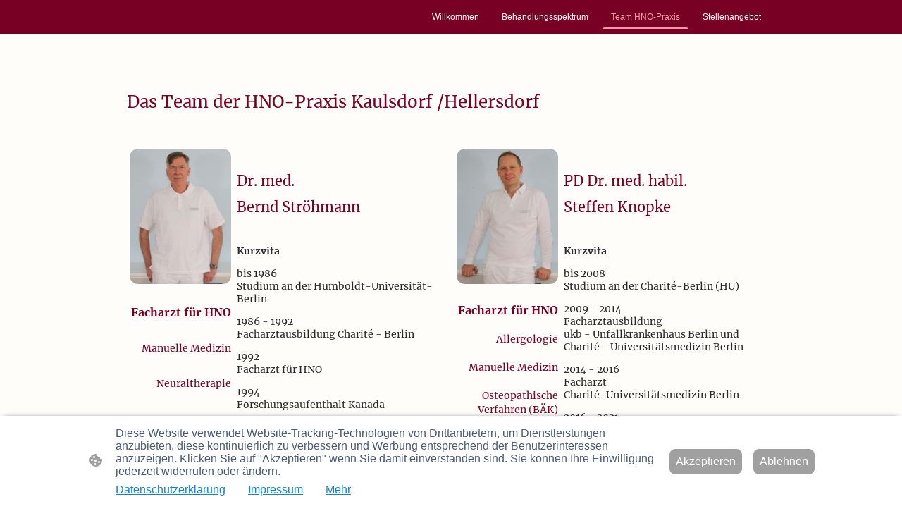

--- FILE ---
content_type: text/html
request_url: https://www.hnopraxis.berlin/team-hno-praxis
body_size: 22025
content:
<!DOCTYPE html>
<html lang="de">
    <head>
        <title >Team HNO-Praxis</title>
        <meta key="content" httpEquiv="Content-Type" content="text/html; charset=UTF-8" />
        <meta name="viewport" content="width=device-width, initial-scale=1.0"/>
        <meta name="generator" content=MyWebsite NOW/>
        <meta charset="utf-8" />
        <link rel="stylesheet" href="/-_-/common/styles/style.f7aa22e900518a42.css">
        <script type="application/ld+json">
                    {"@context":"https://schema.org","@type":"LocalBusiness","address":{"@type":"PostalAddress","addressLocality":"Berlin","streetAddress":"Myslowitzer Str. 52","addressRegion":null},"telephone":"0305633650","logo":"/-_-/resources/images/files/20724faf-87fa-435a-8108-ba805041a9a4/918e3fd8-4f19-4149-87c3-fcfef3c265d2?o=rs:fill:88:88:1:1/g:sm/","url":"https://hnopraxis.berlin","longitude":13.5913873,"latitude":52.5070444,"name":"HNO-Praxis Ströhmann & Knopke","email":"kontakt@hnopraxis.berlin"}
                </script><meta  name="description" content="Ärzte HNO Gemeinschaftspraxis Ströhmann &amp; Knopke, Vita, Lebenslauf, Charité, Manuelle Medizin, Neuraltherapie, Chirotherapie, Allergologie, Ultraschall, Berlin"/><link rel="shortcut icon" href="/favicon.ico?v=1768070932502" type="image/x-icon" /><link rel="icon" href="/favicon.ico?v=1768070932502" type="image/x-icon" /><link rel="apple-touch-icon" sizes="180x180" href="/apple-touch-icon.png?v=1768070932502" type="image/png" /><link rel="icon" type="image/png" sizes="32x32" href="/favicon-32x32.png?v=1768070932502" type="image/png" /><link rel="icon" type="image/png" sizes="192x192" href="/android-chrome-192x192.png?v=1768070932502" type="image/png" /><link rel="icon" type="image/png" sizes="16x16" href="/favicon-16x16.png?v=1768070932502" type="image/png" /><link rel="manifest" href="/manifest.json?v=1768070932502" />
        <style>@font-face {                src: url("/-_-/common/fonts/Merriweather-latin_latin-ext-300.eot");                src: local("Merriweather Light"), local("Merriweather-Light");                src: url("/-_-/common/fonts/Merriweather-latin_latin-ext-300.eot?#iefix") format("embedded-opentype");                src: url("/-_-/common/fonts/Merriweather-latin_latin-ext-300.woff2") format("woff2");                src: url("/-_-/common/fonts/Merriweather-latin_latin-ext-300.woff") format("woff");                src: url("/-_-/common/fonts/Merriweather-latin_latin-ext-300.ttf") format("truetype");                src: url("/-_-/common/fonts/Merriweather-latin_latin-ext-300.svg#Merriweather") format("svg");                font-family: Merriweather;                font-style: normal;                font-weight: 300;                src: url("/-_-/common/fonts/Merriweather-latin_latin-ext-300.woff") format("woff");                }                @font-face {                src: url("/-_-/common/fonts/Merriweather-latin_latin-ext-300italic.eot");                src: local("Merriweather LightItalic"), local("Merriweather-LightItalic");                src: url("/-_-/common/fonts/Merriweather-latin_latin-ext-300italic.eot?#iefix") format("embedded-opentype");                src: url("/-_-/common/fonts/Merriweather-latin_latin-ext-300italic.woff2") format("woff2");                src: url("/-_-/common/fonts/Merriweather-latin_latin-ext-300italic.woff") format("woff");                src: url("/-_-/common/fonts/Merriweather-latin_latin-ext-300italic.ttf") format("truetype");                src: url("/-_-/common/fonts/Merriweather-latin_latin-ext-300italic.svg#Merriweather") format("svg");                font-family: Merriweather;                font-style: italic;                font-weight: 300;                src: url("/-_-/common/fonts/Merriweather-latin_latin-ext-300italic.woff") format("woff");                }                @font-face {                src: url("/-_-/common/fonts/Merriweather-latin_latin-ext-regular.eot");                src: local("Merriweather Regular"), local("Merriweather-Regular");                src: url("/-_-/common/fonts/Merriweather-latin_latin-ext-regular.eot?#iefix") format("embedded-opentype");                src: url("/-_-/common/fonts/Merriweather-latin_latin-ext-regular.woff2") format("woff2");                src: url("/-_-/common/fonts/Merriweather-latin_latin-ext-regular.woff") format("woff");                src: url("/-_-/common/fonts/Merriweather-latin_latin-ext-regular.ttf") format("truetype");                src: url("/-_-/common/fonts/Merriweather-latin_latin-ext-regular.svg#Merriweather") format("svg");                font-family: Merriweather;                font-style: normal;                font-weight: 400;                src: url("/-_-/common/fonts/Merriweather-latin_latin-ext-regular.woff") format("woff");                }                @font-face {                src: url("/-_-/common/fonts/Merriweather-latin_latin-ext-italic.eot");                src: local("Merriweather Italic"), local("Merriweather-Italic");                src: url("/-_-/common/fonts/Merriweather-latin_latin-ext-italic.eot?#iefix") format("embedded-opentype");                src: url("/-_-/common/fonts/Merriweather-latin_latin-ext-italic.woff2") format("woff2");                src: url("/-_-/common/fonts/Merriweather-latin_latin-ext-italic.woff") format("woff");                src: url("/-_-/common/fonts/Merriweather-latin_latin-ext-italic.ttf") format("truetype");                src: url("/-_-/common/fonts/Merriweather-latin_latin-ext-italic.svg#Merriweather") format("svg");                font-family: Merriweather;                font-style: italic;                font-weight: 400;                src: url("/-_-/common/fonts/Merriweather-latin_latin-ext-italic.woff") format("woff");                }                @font-face {                src: url("/-_-/common/fonts/Merriweather-latin_latin-ext-500.eot");                src: local("Merriweather Medium"), local("Merriweather-Medium");                src: url("/-_-/common/fonts/Merriweather-latin_latin-ext-500.eot?#iefix") format("embedded-opentype");                src: url("/-_-/common/fonts/Merriweather-latin_latin-ext-500.woff2") format("woff2");                src: url("/-_-/common/fonts/Merriweather-latin_latin-ext-500.woff") format("woff");                src: url("/-_-/common/fonts/Merriweather-latin_latin-ext-500.ttf") format("truetype");                src: url("/-_-/common/fonts/Merriweather-latin_latin-ext-500.svg#Merriweather") format("svg");                font-family: Merriweather;                font-style: normal;                font-weight: 500;                src: url("/-_-/common/fonts/Merriweather-latin_latin-ext-500.woff") format("woff");                }                @font-face {                src: url("/-_-/common/fonts/Merriweather-latin_latin-ext-500italic.eot");                src: local("Merriweather MediumItalic"), local("Merriweather-MediumItalic");                src: url("/-_-/common/fonts/Merriweather-latin_latin-ext-500italic.eot?#iefix") format("embedded-opentype");                src: url("/-_-/common/fonts/Merriweather-latin_latin-ext-500italic.woff2") format("woff2");                src: url("/-_-/common/fonts/Merriweather-latin_latin-ext-500italic.woff") format("woff");                src: url("/-_-/common/fonts/Merriweather-latin_latin-ext-500italic.ttf") format("truetype");                src: url("/-_-/common/fonts/Merriweather-latin_latin-ext-500italic.svg#Merriweather") format("svg");                font-family: Merriweather;                font-style: italic;                font-weight: 500;                src: url("/-_-/common/fonts/Merriweather-latin_latin-ext-500italic.woff") format("woff");                }                @font-face {                src: url("/-_-/common/fonts/Merriweather-latin_latin-ext-600.eot");                src: local("Merriweather SemiBold"), local("Merriweather-SemiBold");                src: url("/-_-/common/fonts/Merriweather-latin_latin-ext-600.eot?#iefix") format("embedded-opentype");                src: url("/-_-/common/fonts/Merriweather-latin_latin-ext-600.woff2") format("woff2");                src: url("/-_-/common/fonts/Merriweather-latin_latin-ext-600.woff") format("woff");                src: url("/-_-/common/fonts/Merriweather-latin_latin-ext-600.ttf") format("truetype");                src: url("/-_-/common/fonts/Merriweather-latin_latin-ext-600.svg#Merriweather") format("svg");                font-family: Merriweather;                font-style: normal;                font-weight: 600;                src: url("/-_-/common/fonts/Merriweather-latin_latin-ext-600.woff") format("woff");                }                @font-face {                src: url("/-_-/common/fonts/Merriweather-latin_latin-ext-600italic.eot");                src: local("Merriweather SemiBoldItalic"), local("Merriweather-SemiBoldItalic");                src: url("/-_-/common/fonts/Merriweather-latin_latin-ext-600italic.eot?#iefix") format("embedded-opentype");                src: url("/-_-/common/fonts/Merriweather-latin_latin-ext-600italic.woff2") format("woff2");                src: url("/-_-/common/fonts/Merriweather-latin_latin-ext-600italic.woff") format("woff");                src: url("/-_-/common/fonts/Merriweather-latin_latin-ext-600italic.ttf") format("truetype");                src: url("/-_-/common/fonts/Merriweather-latin_latin-ext-600italic.svg#Merriweather") format("svg");                font-family: Merriweather;                font-style: italic;                font-weight: 600;                src: url("/-_-/common/fonts/Merriweather-latin_latin-ext-600italic.woff") format("woff");                }                @font-face {                src: url("/-_-/common/fonts/Merriweather-latin_latin-ext-700.eot");                src: local("Merriweather Bold"), local("Merriweather-Bold");                src: url("/-_-/common/fonts/Merriweather-latin_latin-ext-700.eot?#iefix") format("embedded-opentype");                src: url("/-_-/common/fonts/Merriweather-latin_latin-ext-700.woff2") format("woff2");                src: url("/-_-/common/fonts/Merriweather-latin_latin-ext-700.woff") format("woff");                src: url("/-_-/common/fonts/Merriweather-latin_latin-ext-700.ttf") format("truetype");                src: url("/-_-/common/fonts/Merriweather-latin_latin-ext-700.svg#Merriweather") format("svg");                font-family: Merriweather;                font-style: normal;                font-weight: 700;                src: url("/-_-/common/fonts/Merriweather-latin_latin-ext-700.woff") format("woff");                }                @font-face {                src: url("/-_-/common/fonts/Merriweather-latin_latin-ext-700italic.eot");                src: local("Merriweather BoldItalic"), local("Merriweather-BoldItalic");                src: url("/-_-/common/fonts/Merriweather-latin_latin-ext-700italic.eot?#iefix") format("embedded-opentype");                src: url("/-_-/common/fonts/Merriweather-latin_latin-ext-700italic.woff2") format("woff2");                src: url("/-_-/common/fonts/Merriweather-latin_latin-ext-700italic.woff") format("woff");                src: url("/-_-/common/fonts/Merriweather-latin_latin-ext-700italic.ttf") format("truetype");                src: url("/-_-/common/fonts/Merriweather-latin_latin-ext-700italic.svg#Merriweather") format("svg");                font-family: Merriweather;                font-style: italic;                font-weight: 700;                src: url("/-_-/common/fonts/Merriweather-latin_latin-ext-700italic.woff") format("woff");                }                @font-face {                src: url("/-_-/common/fonts/Merriweather-latin_latin-ext-800.eot");                src: local("Merriweather ExtraBold"), local("Merriweather-ExtraBold");                src: url("/-_-/common/fonts/Merriweather-latin_latin-ext-800.eot?#iefix") format("embedded-opentype");                src: url("/-_-/common/fonts/Merriweather-latin_latin-ext-800.woff2") format("woff2");                src: url("/-_-/common/fonts/Merriweather-latin_latin-ext-800.woff") format("woff");                src: url("/-_-/common/fonts/Merriweather-latin_latin-ext-800.ttf") format("truetype");                src: url("/-_-/common/fonts/Merriweather-latin_latin-ext-800.svg#Merriweather") format("svg");                font-family: Merriweather;                font-style: normal;                font-weight: 800;                src: url("/-_-/common/fonts/Merriweather-latin_latin-ext-800.woff") format("woff");                }                @font-face {                src: url("/-_-/common/fonts/Merriweather-latin_latin-ext-800italic.eot");                src: local("Merriweather ExtraBoldItalic"), local("Merriweather-ExtraBoldItalic");                src: url("/-_-/common/fonts/Merriweather-latin_latin-ext-800italic.eot?#iefix") format("embedded-opentype");                src: url("/-_-/common/fonts/Merriweather-latin_latin-ext-800italic.woff2") format("woff2");                src: url("/-_-/common/fonts/Merriweather-latin_latin-ext-800italic.woff") format("woff");                src: url("/-_-/common/fonts/Merriweather-latin_latin-ext-800italic.ttf") format("truetype");                src: url("/-_-/common/fonts/Merriweather-latin_latin-ext-800italic.svg#Merriweather") format("svg");                font-family: Merriweather;                font-style: italic;                font-weight: 800;                src: url("/-_-/common/fonts/Merriweather-latin_latin-ext-800italic.woff") format("woff");                }                @font-face {                src: url("/-_-/common/fonts/Merriweather-latin_latin-ext-900.eot");                src: local("Merriweather Black"), local("Merriweather-Black");                src: url("/-_-/common/fonts/Merriweather-latin_latin-ext-900.eot?#iefix") format("embedded-opentype");                src: url("/-_-/common/fonts/Merriweather-latin_latin-ext-900.woff2") format("woff2");                src: url("/-_-/common/fonts/Merriweather-latin_latin-ext-900.woff") format("woff");                src: url("/-_-/common/fonts/Merriweather-latin_latin-ext-900.ttf") format("truetype");                src: url("/-_-/common/fonts/Merriweather-latin_latin-ext-900.svg#Merriweather") format("svg");                font-family: Merriweather;                font-style: normal;                font-weight: 900;                src: url("/-_-/common/fonts/Merriweather-latin_latin-ext-900.woff") format("woff");                }                @font-face {                src: url("/-_-/common/fonts/Merriweather-latin_latin-ext-900italic.eot");                src: local("Merriweather BlackItalic"), local("Merriweather-BlackItalic");                src: url("/-_-/common/fonts/Merriweather-latin_latin-ext-900italic.eot?#iefix") format("embedded-opentype");                src: url("/-_-/common/fonts/Merriweather-latin_latin-ext-900italic.woff2") format("woff2");                src: url("/-_-/common/fonts/Merriweather-latin_latin-ext-900italic.woff") format("woff");                src: url("/-_-/common/fonts/Merriweather-latin_latin-ext-900italic.ttf") format("truetype");                src: url("/-_-/common/fonts/Merriweather-latin_latin-ext-900italic.svg#Merriweather") format("svg");                font-family: Merriweather;                font-style: italic;                font-weight: 900;                src: url("/-_-/common/fonts/Merriweather-latin_latin-ext-900italic.woff") format("woff");                }                </style><style>        .accessNavigationLink {            font-family: 'Open Sans', sans-serif;            border-radius: 8px;            text-align: center;            padding: 13px 0;            color: #0000ff;            font-size: 16px;            font-weight: 700;            width: 100%;            top:-50px;            position: absolute;            text-decoration: none;        }        .accessNavigationLink:focus-visible {            top:5px;            outline: 2px solid #0000ff;            outline-offset: 2px;            box-shadow: 0 0 0 2px #ffffff;            left:6px;            width:calc(100% - 6px);            position:static;            display: block;            margin-top: 5px;            margin-left: 6px;            background-color: #ffffff;        }        .accessNavigationList{            margin:0;            list-style:none;            padding:0;            z-index:1;            position:relative;        }    </style><style>.theming-theme-accent1-sticky {                color: #ff98a6 !important;            }            .theming-theme-accent2-sticky {                color: #fd99a6 !important;            }            .theming-theme-accent3-sticky {                color: #c1b76e !important;            }            .theming-theme-light-sticky {                color: #fffdf9 !important;            }            .theming-theme-dark-sticky {                color: #b5b5b5 !important;            }            .theming-basic-Grey-sticky {                color: #b5b5b5 !important;            }            .theming-basic-Red-sticky {                color: #fe9a9a !important;            }            .theming-basic-Orange-sticky {                color: #ff9d75 !important;            }            .theming-basic-Yellow-sticky {                color: #f2c200 !important;            }            .theming-basic-Green-sticky {                color: #3bd123 !important;            }            .theming-basic-Cyan-sticky {                color: #00c6eb !important;            }            .theming-basic-Blue-sticky {                color: #aeaefb !important;            }            .theming-basic-Purple-sticky {                color: #f98efc !important;            }            </style><style>@media (min-width: 768px) and (max-width: 1023.95px){                    .grid-row-99e721e8-a2ee-41bb-adf4-5b9b57af4df3 {                        padding: 8px !important;flex-direction: column !important;                    }                }</style><style>@media (min-width: 0px) and (max-width: 767.95px){                    .grid-row-c3a28f27-f4f4-4d8b-b380-e439fc8d1246 {                        align-items: flex-start !important;                    }                }@media (min-width: 768px) and (max-width: 1023.95px){                    .grid-row-c3a28f27-f4f4-4d8b-b380-e439fc8d1246 {                        align-items: flex-start !important;                    }                }</style><style></style><style>@media (min-width: 0px) and (max-width: 767.95px){                    .module-container-7c8b6435-1f37-447a-8db8-1310184c55dd {                        display: none !important;                    }                }@media (min-width: 768px) and (max-width: 1023.95px){                    .module-container-7c8b6435-1f37-447a-8db8-1310184c55dd {                        display: none !important;                    }                }</style><style>@media (min-width: 0px) and (max-width: 767.95px){                    .module-container-1d162db2-d296-4b33-a942-c8ee4d57cfb4 {                        min-height: 16px !important;                    }                }@media (min-width: 768px) and (max-width: 1023.95px){                    .module-container-1d162db2-d296-4b33-a942-c8ee4d57cfb4 {                        min-height: 16px !important;                    }                }</style><style>    .downloadWarningOverlay {        position: fixed;        z-index: 1000;        left: 0;        top: 0;        width: 100%;        height: 100%;        background-color: rgba(0, 0, 0, 0.65);        display: none;    }    .showElement {        display: block;    }    .downloadWarningModal {        background-color: rgb(255,255,255);        position: fixed;        left: 50%;        top: 50%;        transform: translate(-50%, -50%);        max-width: 480px;        width: calc(100% - 10px);        padding: 24px 36px;        pointer-events: none;        opacity: 0;        transition: all 300ms ease-in-out;        z-index: 1001;        border-radius: 8px;    }    .showModal {        opacity: 1;        pointer-events: auto;    }    .downladWarningBtnContainer {    	margin-top: 24px;        display: flex;        justify-content: center;    }    .downladWarningBtnContainer a:focus,    .downladWarningBtnContainer button:focus  {    	outline: 2px solid #0000ff;        outline-offset: 2px;        box-shadow: 0 0 0 2px #ffffff;    }    .downladWarningBtn {    	min-width: 60px;        cursor: pointer;        display: inline-block;        padding: 9px 18px;        font-size: 14px;        margin-top: 8px;        word-break: break-word;        font-weight: normal;        border-radius: 5px;        margin: 0 8px;        overflow-wrap: break-word;        border: none;        display: flex;        align-items: center;        position: relative;    }    .downladWarningBtn a[data-link-type=document] {        position: absolute;        display: block;        left: 0;        top: 0;        width: 100%;        height: 100%;    }    @media screen and (max-width: 450px){        .downladWarningBtnContainer {            align-items: center;            flex-direction: column-reverse;        }        .downladWarningBtn {            margin: 10px;            justify-content: center;        }    }    </style><style>@media (min-width: 768px) and (max-width: 1023.95px){                    .grid-row-5c4b77c5-559b-496a-9841-13d0a439e001 {                        order: -1 !important;                    }                }@media (min-width: 1024px){                    .grid-row-5c4b77c5-559b-496a-9841-13d0a439e001 {                        order: -1 !important;                    }                }</style><style></style><style></style><style>.heading-module-42181b1f-5e74-4f8e-b281-efce3480246c .theming-theme-accent1 {                color: #770024 !important;            }            .heading-module-42181b1f-5e74-4f8e-b281-efce3480246c .theming-theme-accent2 {                color: #b30c3c !important;            }            .heading-module-42181b1f-5e74-4f8e-b281-efce3480246c .theming-theme-accent3 {                color: #7d7745 !important;            }            .heading-module-42181b1f-5e74-4f8e-b281-efce3480246c .theming-theme-light {                color: #8c7300 !important;            }            .heading-module-42181b1f-5e74-4f8e-b281-efce3480246c .theming-theme-dark {                color: #282828 !important;            }            .heading-module-42181b1f-5e74-4f8e-b281-efce3480246c .theming-basic-Grey {                color: #757575 !important;            }            .heading-module-42181b1f-5e74-4f8e-b281-efce3480246c .theming-basic-Red {                color: #e0110c !important;            }            .heading-module-42181b1f-5e74-4f8e-b281-efce3480246c .theming-basic-Orange {                color: #bd5903 !important;            }            .heading-module-42181b1f-5e74-4f8e-b281-efce3480246c .theming-basic-Yellow {                color: #8f7200 !important;            }            .heading-module-42181b1f-5e74-4f8e-b281-efce3480246c .theming-basic-Green {                color: #238813 !important;            }            .heading-module-42181b1f-5e74-4f8e-b281-efce3480246c .theming-basic-Cyan {                color: #008199 !important;            }            .heading-module-42181b1f-5e74-4f8e-b281-efce3480246c .theming-basic-Blue {                color: #1414c9 !important;            }            .heading-module-42181b1f-5e74-4f8e-b281-efce3480246c .theming-basic-Purple {                color: #941196 !important;            }            </style><style>@font-face {src: url("/-_-/common/fonts/Merriweather-latin_latin-ext-300.eot");src: local("Merriweather Light"), local("Merriweather-Light");src: url("/-_-/common/fonts/Merriweather-latin_latin-ext-300.eot?#iefix") format("embedded-opentype");src: url("/-_-/common/fonts/Merriweather-latin_latin-ext-300.woff2") format("woff2");src: url("/-_-/common/fonts/Merriweather-latin_latin-ext-300.woff") format("woff");src: url("/-_-/common/fonts/Merriweather-latin_latin-ext-300.ttf") format("truetype");src: url("/-_-/common/fonts/Merriweather-latin_latin-ext-300.svg#Merriweather") format("svg");font-family: Merriweather;font-style: normal;font-weight: 300;src: url("/-_-/common/fonts/Merriweather-latin_latin-ext-300.woff") format("woff");}@font-face {src: url("/-_-/common/fonts/Merriweather-latin_latin-ext-300italic.eot");src: local("Merriweather LightItalic"), local("Merriweather-LightItalic");src: url("/-_-/common/fonts/Merriweather-latin_latin-ext-300italic.eot?#iefix") format("embedded-opentype");src: url("/-_-/common/fonts/Merriweather-latin_latin-ext-300italic.woff2") format("woff2");src: url("/-_-/common/fonts/Merriweather-latin_latin-ext-300italic.woff") format("woff");src: url("/-_-/common/fonts/Merriweather-latin_latin-ext-300italic.ttf") format("truetype");src: url("/-_-/common/fonts/Merriweather-latin_latin-ext-300italic.svg#Merriweather") format("svg");font-family: Merriweather;font-style: italic;font-weight: 300;src: url("/-_-/common/fonts/Merriweather-latin_latin-ext-300italic.woff") format("woff");}@font-face {src: url("/-_-/common/fonts/Merriweather-latin_latin-ext-regular.eot");src: local("Merriweather Regular"), local("Merriweather-Regular");src: url("/-_-/common/fonts/Merriweather-latin_latin-ext-regular.eot?#iefix") format("embedded-opentype");src: url("/-_-/common/fonts/Merriweather-latin_latin-ext-regular.woff2") format("woff2");src: url("/-_-/common/fonts/Merriweather-latin_latin-ext-regular.woff") format("woff");src: url("/-_-/common/fonts/Merriweather-latin_latin-ext-regular.ttf") format("truetype");src: url("/-_-/common/fonts/Merriweather-latin_latin-ext-regular.svg#Merriweather") format("svg");font-family: Merriweather;font-style: normal;font-weight: 400;src: url("/-_-/common/fonts/Merriweather-latin_latin-ext-regular.woff") format("woff");}@font-face {src: url("/-_-/common/fonts/Merriweather-latin_latin-ext-italic.eot");src: local("Merriweather Italic"), local("Merriweather-Italic");src: url("/-_-/common/fonts/Merriweather-latin_latin-ext-italic.eot?#iefix") format("embedded-opentype");src: url("/-_-/common/fonts/Merriweather-latin_latin-ext-italic.woff2") format("woff2");src: url("/-_-/common/fonts/Merriweather-latin_latin-ext-italic.woff") format("woff");src: url("/-_-/common/fonts/Merriweather-latin_latin-ext-italic.ttf") format("truetype");src: url("/-_-/common/fonts/Merriweather-latin_latin-ext-italic.svg#Merriweather") format("svg");font-family: Merriweather;font-style: italic;font-weight: 400;src: url("/-_-/common/fonts/Merriweather-latin_latin-ext-italic.woff") format("woff");}@font-face {src: url("/-_-/common/fonts/Merriweather-latin_latin-ext-500.eot");src: local("Merriweather Medium"), local("Merriweather-Medium");src: url("/-_-/common/fonts/Merriweather-latin_latin-ext-500.eot?#iefix") format("embedded-opentype");src: url("/-_-/common/fonts/Merriweather-latin_latin-ext-500.woff2") format("woff2");src: url("/-_-/common/fonts/Merriweather-latin_latin-ext-500.woff") format("woff");src: url("/-_-/common/fonts/Merriweather-latin_latin-ext-500.ttf") format("truetype");src: url("/-_-/common/fonts/Merriweather-latin_latin-ext-500.svg#Merriweather") format("svg");font-family: Merriweather;font-style: normal;font-weight: 500;src: url("/-_-/common/fonts/Merriweather-latin_latin-ext-500.woff") format("woff");}@font-face {src: url("/-_-/common/fonts/Merriweather-latin_latin-ext-500italic.eot");src: local("Merriweather MediumItalic"), local("Merriweather-MediumItalic");src: url("/-_-/common/fonts/Merriweather-latin_latin-ext-500italic.eot?#iefix") format("embedded-opentype");src: url("/-_-/common/fonts/Merriweather-latin_latin-ext-500italic.woff2") format("woff2");src: url("/-_-/common/fonts/Merriweather-latin_latin-ext-500italic.woff") format("woff");src: url("/-_-/common/fonts/Merriweather-latin_latin-ext-500italic.ttf") format("truetype");src: url("/-_-/common/fonts/Merriweather-latin_latin-ext-500italic.svg#Merriweather") format("svg");font-family: Merriweather;font-style: italic;font-weight: 500;src: url("/-_-/common/fonts/Merriweather-latin_latin-ext-500italic.woff") format("woff");}@font-face {src: url("/-_-/common/fonts/Merriweather-latin_latin-ext-600.eot");src: local("Merriweather SemiBold"), local("Merriweather-SemiBold");src: url("/-_-/common/fonts/Merriweather-latin_latin-ext-600.eot?#iefix") format("embedded-opentype");src: url("/-_-/common/fonts/Merriweather-latin_latin-ext-600.woff2") format("woff2");src: url("/-_-/common/fonts/Merriweather-latin_latin-ext-600.woff") format("woff");src: url("/-_-/common/fonts/Merriweather-latin_latin-ext-600.ttf") format("truetype");src: url("/-_-/common/fonts/Merriweather-latin_latin-ext-600.svg#Merriweather") format("svg");font-family: Merriweather;font-style: normal;font-weight: 600;src: url("/-_-/common/fonts/Merriweather-latin_latin-ext-600.woff") format("woff");}@font-face {src: url("/-_-/common/fonts/Merriweather-latin_latin-ext-600italic.eot");src: local("Merriweather SemiBoldItalic"), local("Merriweather-SemiBoldItalic");src: url("/-_-/common/fonts/Merriweather-latin_latin-ext-600italic.eot?#iefix") format("embedded-opentype");src: url("/-_-/common/fonts/Merriweather-latin_latin-ext-600italic.woff2") format("woff2");src: url("/-_-/common/fonts/Merriweather-latin_latin-ext-600italic.woff") format("woff");src: url("/-_-/common/fonts/Merriweather-latin_latin-ext-600italic.ttf") format("truetype");src: url("/-_-/common/fonts/Merriweather-latin_latin-ext-600italic.svg#Merriweather") format("svg");font-family: Merriweather;font-style: italic;font-weight: 600;src: url("/-_-/common/fonts/Merriweather-latin_latin-ext-600italic.woff") format("woff");}@font-face {src: url("/-_-/common/fonts/Merriweather-latin_latin-ext-700.eot");src: local("Merriweather Bold"), local("Merriweather-Bold");src: url("/-_-/common/fonts/Merriweather-latin_latin-ext-700.eot?#iefix") format("embedded-opentype");src: url("/-_-/common/fonts/Merriweather-latin_latin-ext-700.woff2") format("woff2");src: url("/-_-/common/fonts/Merriweather-latin_latin-ext-700.woff") format("woff");src: url("/-_-/common/fonts/Merriweather-latin_latin-ext-700.ttf") format("truetype");src: url("/-_-/common/fonts/Merriweather-latin_latin-ext-700.svg#Merriweather") format("svg");font-family: Merriweather;font-style: normal;font-weight: 700;src: url("/-_-/common/fonts/Merriweather-latin_latin-ext-700.woff") format("woff");}@font-face {src: url("/-_-/common/fonts/Merriweather-latin_latin-ext-700italic.eot");src: local("Merriweather BoldItalic"), local("Merriweather-BoldItalic");src: url("/-_-/common/fonts/Merriweather-latin_latin-ext-700italic.eot?#iefix") format("embedded-opentype");src: url("/-_-/common/fonts/Merriweather-latin_latin-ext-700italic.woff2") format("woff2");src: url("/-_-/common/fonts/Merriweather-latin_latin-ext-700italic.woff") format("woff");src: url("/-_-/common/fonts/Merriweather-latin_latin-ext-700italic.ttf") format("truetype");src: url("/-_-/common/fonts/Merriweather-latin_latin-ext-700italic.svg#Merriweather") format("svg");font-family: Merriweather;font-style: italic;font-weight: 700;src: url("/-_-/common/fonts/Merriweather-latin_latin-ext-700italic.woff") format("woff");}@font-face {src: url("/-_-/common/fonts/Merriweather-latin_latin-ext-800.eot");src: local("Merriweather ExtraBold"), local("Merriweather-ExtraBold");src: url("/-_-/common/fonts/Merriweather-latin_latin-ext-800.eot?#iefix") format("embedded-opentype");src: url("/-_-/common/fonts/Merriweather-latin_latin-ext-800.woff2") format("woff2");src: url("/-_-/common/fonts/Merriweather-latin_latin-ext-800.woff") format("woff");src: url("/-_-/common/fonts/Merriweather-latin_latin-ext-800.ttf") format("truetype");src: url("/-_-/common/fonts/Merriweather-latin_latin-ext-800.svg#Merriweather") format("svg");font-family: Merriweather;font-style: normal;font-weight: 800;src: url("/-_-/common/fonts/Merriweather-latin_latin-ext-800.woff") format("woff");}@font-face {src: url("/-_-/common/fonts/Merriweather-latin_latin-ext-800italic.eot");src: local("Merriweather ExtraBoldItalic"), local("Merriweather-ExtraBoldItalic");src: url("/-_-/common/fonts/Merriweather-latin_latin-ext-800italic.eot?#iefix") format("embedded-opentype");src: url("/-_-/common/fonts/Merriweather-latin_latin-ext-800italic.woff2") format("woff2");src: url("/-_-/common/fonts/Merriweather-latin_latin-ext-800italic.woff") format("woff");src: url("/-_-/common/fonts/Merriweather-latin_latin-ext-800italic.ttf") format("truetype");src: url("/-_-/common/fonts/Merriweather-latin_latin-ext-800italic.svg#Merriweather") format("svg");font-family: Merriweather;font-style: italic;font-weight: 800;src: url("/-_-/common/fonts/Merriweather-latin_latin-ext-800italic.woff") format("woff");}@font-face {src: url("/-_-/common/fonts/Merriweather-latin_latin-ext-900.eot");src: local("Merriweather Black"), local("Merriweather-Black");src: url("/-_-/common/fonts/Merriweather-latin_latin-ext-900.eot?#iefix") format("embedded-opentype");src: url("/-_-/common/fonts/Merriweather-latin_latin-ext-900.woff2") format("woff2");src: url("/-_-/common/fonts/Merriweather-latin_latin-ext-900.woff") format("woff");src: url("/-_-/common/fonts/Merriweather-latin_latin-ext-900.ttf") format("truetype");src: url("/-_-/common/fonts/Merriweather-latin_latin-ext-900.svg#Merriweather") format("svg");font-family: Merriweather;font-style: normal;font-weight: 900;src: url("/-_-/common/fonts/Merriweather-latin_latin-ext-900.woff") format("woff");}@font-face {src: url("/-_-/common/fonts/Merriweather-latin_latin-ext-900italic.eot");src: local("Merriweather BlackItalic"), local("Merriweather-BlackItalic");src: url("/-_-/common/fonts/Merriweather-latin_latin-ext-900italic.eot?#iefix") format("embedded-opentype");src: url("/-_-/common/fonts/Merriweather-latin_latin-ext-900italic.woff2") format("woff2");src: url("/-_-/common/fonts/Merriweather-latin_latin-ext-900italic.woff") format("woff");src: url("/-_-/common/fonts/Merriweather-latin_latin-ext-900italic.ttf") format("truetype");src: url("/-_-/common/fonts/Merriweather-latin_latin-ext-900italic.svg#Merriweather") format("svg");font-family: Merriweather;font-style: italic;font-weight: 900;src: url("/-_-/common/fonts/Merriweather-latin_latin-ext-900italic.woff") format("woff");}</style><style>.heading-module-9525b8c2-31de-486b-b5d6-3f3ab2375acb .theming-theme-accent1 {                color: #770024 !important;            }            .heading-module-9525b8c2-31de-486b-b5d6-3f3ab2375acb .theming-theme-accent2 {                color: #b30c3c !important;            }            .heading-module-9525b8c2-31de-486b-b5d6-3f3ab2375acb .theming-theme-accent3 {                color: #7d7745 !important;            }            .heading-module-9525b8c2-31de-486b-b5d6-3f3ab2375acb .theming-theme-light {                color: #8c7300 !important;            }            .heading-module-9525b8c2-31de-486b-b5d6-3f3ab2375acb .theming-theme-dark {                color: #282828 !important;            }            .heading-module-9525b8c2-31de-486b-b5d6-3f3ab2375acb .theming-basic-Grey {                color: #757575 !important;            }            .heading-module-9525b8c2-31de-486b-b5d6-3f3ab2375acb .theming-basic-Red {                color: #e0110c !important;            }            .heading-module-9525b8c2-31de-486b-b5d6-3f3ab2375acb .theming-basic-Orange {                color: #bd5903 !important;            }            .heading-module-9525b8c2-31de-486b-b5d6-3f3ab2375acb .theming-basic-Yellow {                color: #8f7200 !important;            }            .heading-module-9525b8c2-31de-486b-b5d6-3f3ab2375acb .theming-basic-Green {                color: #238813 !important;            }            .heading-module-9525b8c2-31de-486b-b5d6-3f3ab2375acb .theming-basic-Cyan {                color: #008199 !important;            }            .heading-module-9525b8c2-31de-486b-b5d6-3f3ab2375acb .theming-basic-Blue {                color: #1414c9 !important;            }            .heading-module-9525b8c2-31de-486b-b5d6-3f3ab2375acb .theming-basic-Purple {                color: #941196 !important;            }            </style><style></style><style>.heading-module-384b4b79-da2f-4df8-a670-31a337512846 .theming-theme-accent1 {                color: #770024 !important;            }            .heading-module-384b4b79-da2f-4df8-a670-31a337512846 .theming-theme-accent2 {                color: #b30c3c !important;            }            .heading-module-384b4b79-da2f-4df8-a670-31a337512846 .theming-theme-accent3 {                color: #7d7745 !important;            }            .heading-module-384b4b79-da2f-4df8-a670-31a337512846 .theming-theme-light {                color: #8c7300 !important;            }            .heading-module-384b4b79-da2f-4df8-a670-31a337512846 .theming-theme-dark {                color: #282828 !important;            }            .heading-module-384b4b79-da2f-4df8-a670-31a337512846 .theming-basic-Grey {                color: #757575 !important;            }            .heading-module-384b4b79-da2f-4df8-a670-31a337512846 .theming-basic-Red {                color: #e0110c !important;            }            .heading-module-384b4b79-da2f-4df8-a670-31a337512846 .theming-basic-Orange {                color: #bd5903 !important;            }            .heading-module-384b4b79-da2f-4df8-a670-31a337512846 .theming-basic-Yellow {                color: #8f7200 !important;            }            .heading-module-384b4b79-da2f-4df8-a670-31a337512846 .theming-basic-Green {                color: #238813 !important;            }            .heading-module-384b4b79-da2f-4df8-a670-31a337512846 .theming-basic-Cyan {                color: #008199 !important;            }            .heading-module-384b4b79-da2f-4df8-a670-31a337512846 .theming-basic-Blue {                color: #1414c9 !important;            }            .heading-module-384b4b79-da2f-4df8-a670-31a337512846 .theming-basic-Purple {                color: #941196 !important;            }            </style><style></style><style>.text-3b24579f-57b2-4944-a2b5-d2bf52984b1b .theming-theme-accent1 {                color: #770024 !important;            }            .text-3b24579f-57b2-4944-a2b5-d2bf52984b1b .theming-theme-accent2 {                color: #b30c3c !important;            }            .text-3b24579f-57b2-4944-a2b5-d2bf52984b1b .theming-theme-accent3 {                color: #7d7745 !important;            }            .text-3b24579f-57b2-4944-a2b5-d2bf52984b1b .theming-theme-light {                color: #8c7300 !important;            }            .text-3b24579f-57b2-4944-a2b5-d2bf52984b1b .theming-theme-dark {                color: #282828 !important;            }            .text-3b24579f-57b2-4944-a2b5-d2bf52984b1b .theming-basic-Grey {                color: #757575 !important;            }            .text-3b24579f-57b2-4944-a2b5-d2bf52984b1b .theming-basic-Red {                color: #e0110c !important;            }            .text-3b24579f-57b2-4944-a2b5-d2bf52984b1b .theming-basic-Orange {                color: #bd5903 !important;            }            .text-3b24579f-57b2-4944-a2b5-d2bf52984b1b .theming-basic-Yellow {                color: #8f7200 !important;            }            .text-3b24579f-57b2-4944-a2b5-d2bf52984b1b .theming-basic-Green {                color: #238813 !important;            }            .text-3b24579f-57b2-4944-a2b5-d2bf52984b1b .theming-basic-Cyan {                color: #008199 !important;            }            .text-3b24579f-57b2-4944-a2b5-d2bf52984b1b .theming-basic-Blue {                color: #1414c9 !important;            }            .text-3b24579f-57b2-4944-a2b5-d2bf52984b1b .theming-basic-Purple {                color: #941196 !important;            }            </style><style></style><style>.heading-module-1be39b91-7900-4bd9-9535-60f412737697 .theming-theme-accent1 {                color: #770024 !important;            }            .heading-module-1be39b91-7900-4bd9-9535-60f412737697 .theming-theme-accent2 {                color: #b30c3c !important;            }            .heading-module-1be39b91-7900-4bd9-9535-60f412737697 .theming-theme-accent3 {                color: #7d7745 !important;            }            .heading-module-1be39b91-7900-4bd9-9535-60f412737697 .theming-theme-light {                color: #8c7300 !important;            }            .heading-module-1be39b91-7900-4bd9-9535-60f412737697 .theming-theme-dark {                color: #282828 !important;            }            .heading-module-1be39b91-7900-4bd9-9535-60f412737697 .theming-basic-Grey {                color: #757575 !important;            }            .heading-module-1be39b91-7900-4bd9-9535-60f412737697 .theming-basic-Red {                color: #e0110c !important;            }            .heading-module-1be39b91-7900-4bd9-9535-60f412737697 .theming-basic-Orange {                color: #bd5903 !important;            }            .heading-module-1be39b91-7900-4bd9-9535-60f412737697 .theming-basic-Yellow {                color: #8f7200 !important;            }            .heading-module-1be39b91-7900-4bd9-9535-60f412737697 .theming-basic-Green {                color: #238813 !important;            }            .heading-module-1be39b91-7900-4bd9-9535-60f412737697 .theming-basic-Cyan {                color: #008199 !important;            }            .heading-module-1be39b91-7900-4bd9-9535-60f412737697 .theming-basic-Blue {                color: #1414c9 !important;            }            .heading-module-1be39b91-7900-4bd9-9535-60f412737697 .theming-basic-Purple {                color: #941196 !important;            }            </style><style></style><style>.heading-module-89ed68ed-22c7-4b27-bed5-fd3667d60a9c .theming-theme-accent1 {                color: #770024 !important;            }            .heading-module-89ed68ed-22c7-4b27-bed5-fd3667d60a9c .theming-theme-accent2 {                color: #b30c3c !important;            }            .heading-module-89ed68ed-22c7-4b27-bed5-fd3667d60a9c .theming-theme-accent3 {                color: #7d7745 !important;            }            .heading-module-89ed68ed-22c7-4b27-bed5-fd3667d60a9c .theming-theme-light {                color: #8c7300 !important;            }            .heading-module-89ed68ed-22c7-4b27-bed5-fd3667d60a9c .theming-theme-dark {                color: #282828 !important;            }            .heading-module-89ed68ed-22c7-4b27-bed5-fd3667d60a9c .theming-basic-Grey {                color: #757575 !important;            }            .heading-module-89ed68ed-22c7-4b27-bed5-fd3667d60a9c .theming-basic-Red {                color: #e0110c !important;            }            .heading-module-89ed68ed-22c7-4b27-bed5-fd3667d60a9c .theming-basic-Orange {                color: #bd5903 !important;            }            .heading-module-89ed68ed-22c7-4b27-bed5-fd3667d60a9c .theming-basic-Yellow {                color: #8f7200 !important;            }            .heading-module-89ed68ed-22c7-4b27-bed5-fd3667d60a9c .theming-basic-Green {                color: #238813 !important;            }            .heading-module-89ed68ed-22c7-4b27-bed5-fd3667d60a9c .theming-basic-Cyan {                color: #008199 !important;            }            .heading-module-89ed68ed-22c7-4b27-bed5-fd3667d60a9c .theming-basic-Blue {                color: #1414c9 !important;            }            .heading-module-89ed68ed-22c7-4b27-bed5-fd3667d60a9c .theming-basic-Purple {                color: #941196 !important;            }            </style><style></style><style>.text-6f05f53f-27af-4c7b-b010-fa4411f05fb3 .theming-theme-accent1 {                color: #770024 !important;            }            .text-6f05f53f-27af-4c7b-b010-fa4411f05fb3 .theming-theme-accent2 {                color: #b30c3c !important;            }            .text-6f05f53f-27af-4c7b-b010-fa4411f05fb3 .theming-theme-accent3 {                color: #7d7745 !important;            }            .text-6f05f53f-27af-4c7b-b010-fa4411f05fb3 .theming-theme-light {                color: #8c7300 !important;            }            .text-6f05f53f-27af-4c7b-b010-fa4411f05fb3 .theming-theme-dark {                color: #282828 !important;            }            .text-6f05f53f-27af-4c7b-b010-fa4411f05fb3 .theming-basic-Grey {                color: #757575 !important;            }            .text-6f05f53f-27af-4c7b-b010-fa4411f05fb3 .theming-basic-Red {                color: #e0110c !important;            }            .text-6f05f53f-27af-4c7b-b010-fa4411f05fb3 .theming-basic-Orange {                color: #bd5903 !important;            }            .text-6f05f53f-27af-4c7b-b010-fa4411f05fb3 .theming-basic-Yellow {                color: #8f7200 !important;            }            .text-6f05f53f-27af-4c7b-b010-fa4411f05fb3 .theming-basic-Green {                color: #238813 !important;            }            .text-6f05f53f-27af-4c7b-b010-fa4411f05fb3 .theming-basic-Cyan {                color: #008199 !important;            }            .text-6f05f53f-27af-4c7b-b010-fa4411f05fb3 .theming-basic-Blue {                color: #1414c9 !important;            }            .text-6f05f53f-27af-4c7b-b010-fa4411f05fb3 .theming-basic-Purple {                color: #941196 !important;            }            </style><style></style><style></style><style>@media (min-width: 0px) and (max-width: 767.95px){                    .grid-row-b2443909-99a4-4e31-aba6-c073cd369b9a {                        display: flex !important;flex-flow: column !important;align-items: center !important;                    }                }</style><style></style><style>.heading-module-3999556c-eef8-4f12-8ea4-de0ee104b1a3 .theming-theme-accent1 {                color: #770024 !important;            }            .heading-module-3999556c-eef8-4f12-8ea4-de0ee104b1a3 .theming-theme-accent2 {                color: #b30c3c !important;            }            .heading-module-3999556c-eef8-4f12-8ea4-de0ee104b1a3 .theming-theme-accent3 {                color: #7d7745 !important;            }            .heading-module-3999556c-eef8-4f12-8ea4-de0ee104b1a3 .theming-theme-light {                color: #8c7300 !important;            }            .heading-module-3999556c-eef8-4f12-8ea4-de0ee104b1a3 .theming-theme-dark {                color: #282828 !important;            }            .heading-module-3999556c-eef8-4f12-8ea4-de0ee104b1a3 .theming-basic-Grey {                color: #757575 !important;            }            .heading-module-3999556c-eef8-4f12-8ea4-de0ee104b1a3 .theming-basic-Red {                color: #e0110c !important;            }            .heading-module-3999556c-eef8-4f12-8ea4-de0ee104b1a3 .theming-basic-Orange {                color: #bd5903 !important;            }            .heading-module-3999556c-eef8-4f12-8ea4-de0ee104b1a3 .theming-basic-Yellow {                color: #8f7200 !important;            }            .heading-module-3999556c-eef8-4f12-8ea4-de0ee104b1a3 .theming-basic-Green {                color: #238813 !important;            }            .heading-module-3999556c-eef8-4f12-8ea4-de0ee104b1a3 .theming-basic-Cyan {                color: #008199 !important;            }            .heading-module-3999556c-eef8-4f12-8ea4-de0ee104b1a3 .theming-basic-Blue {                color: #1414c9 !important;            }            .heading-module-3999556c-eef8-4f12-8ea4-de0ee104b1a3 .theming-basic-Purple {                color: #941196 !important;            }            </style><style></style><style></style><style>.text-53642a3f-2eb0-4415-a67d-f6fb148d3c6f .theming-theme-accent1 {                color: #ff98a6 !important;            }            .text-53642a3f-2eb0-4415-a67d-f6fb148d3c6f .theming-theme-accent2 {                color: #fd99a6 !important;            }            .text-53642a3f-2eb0-4415-a67d-f6fb148d3c6f .theming-theme-accent3 {                color: #c1b76e !important;            }            .text-53642a3f-2eb0-4415-a67d-f6fb148d3c6f .theming-theme-light {                color: #fffdf9 !important;            }            .text-53642a3f-2eb0-4415-a67d-f6fb148d3c6f .theming-theme-dark {                color: #b5b5b5 !important;            }            .text-53642a3f-2eb0-4415-a67d-f6fb148d3c6f .theming-basic-Grey {                color: #b5b5b5 !important;            }            .text-53642a3f-2eb0-4415-a67d-f6fb148d3c6f .theming-basic-Red {                color: #fe9a9a !important;            }            .text-53642a3f-2eb0-4415-a67d-f6fb148d3c6f .theming-basic-Orange {                color: #ff9d75 !important;            }            .text-53642a3f-2eb0-4415-a67d-f6fb148d3c6f .theming-basic-Yellow {                color: #f2c200 !important;            }            .text-53642a3f-2eb0-4415-a67d-f6fb148d3c6f .theming-basic-Green {                color: #3bd123 !important;            }            .text-53642a3f-2eb0-4415-a67d-f6fb148d3c6f .theming-basic-Cyan {                color: #00c6eb !important;            }            .text-53642a3f-2eb0-4415-a67d-f6fb148d3c6f .theming-basic-Blue {                color: #aeaefb !important;            }            .text-53642a3f-2eb0-4415-a67d-f6fb148d3c6f .theming-basic-Purple {                color: #f98efc !important;            }            </style><style>.text-3c9b708a-7865-41c6-9494-e6d1b650a2be .theming-theme-accent1 {                color: #ff98a6 !important;            }            .text-3c9b708a-7865-41c6-9494-e6d1b650a2be .theming-theme-accent2 {                color: #fd99a6 !important;            }            .text-3c9b708a-7865-41c6-9494-e6d1b650a2be .theming-theme-accent3 {                color: #c1b76e !important;            }            .text-3c9b708a-7865-41c6-9494-e6d1b650a2be .theming-theme-light {                color: #fffdf9 !important;            }            .text-3c9b708a-7865-41c6-9494-e6d1b650a2be .theming-theme-dark {                color: #b5b5b5 !important;            }            .text-3c9b708a-7865-41c6-9494-e6d1b650a2be .theming-basic-Grey {                color: #b5b5b5 !important;            }            .text-3c9b708a-7865-41c6-9494-e6d1b650a2be .theming-basic-Red {                color: #fe9a9a !important;            }            .text-3c9b708a-7865-41c6-9494-e6d1b650a2be .theming-basic-Orange {                color: #ff9d75 !important;            }            .text-3c9b708a-7865-41c6-9494-e6d1b650a2be .theming-basic-Yellow {                color: #f2c200 !important;            }            .text-3c9b708a-7865-41c6-9494-e6d1b650a2be .theming-basic-Green {                color: #3bd123 !important;            }            .text-3c9b708a-7865-41c6-9494-e6d1b650a2be .theming-basic-Cyan {                color: #00c6eb !important;            }            .text-3c9b708a-7865-41c6-9494-e6d1b650a2be .theming-basic-Blue {                color: #aeaefb !important;            }            .text-3c9b708a-7865-41c6-9494-e6d1b650a2be .theming-basic-Purple {                color: #f98efc !important;            }            </style>
    </head>
    <body tabIndex="0">

        <div id="root"><div id="page-root" style="--page-background-color:#fffdf9;--page-color:#282828;--theme-fonts-pair-body-sizes-large-body-size:18px;--theme-fonts-pair-body-sizes-large-button-size:18px;--theme-fonts-pair-body-sizes-small-body-size:14px;--theme-fonts-pair-body-sizes-small-button-size:14px;--theme-fonts-pair-body-sizes-medium-body-size:16px;--theme-fonts-pair-body-sizes-medium-button-size:16px;--theme-fonts-pair-body-family:Arial;--theme-fonts-pair-heading-sizes-large-h1-size:45px;--theme-fonts-pair-heading-sizes-large-h2-size:37px;--theme-fonts-pair-heading-sizes-large-h3-size:31px;--theme-fonts-pair-heading-sizes-large-h4-size:26px;--theme-fonts-pair-heading-sizes-large-h5-size:22px;--theme-fonts-pair-heading-sizes-large-h6-size:18px;--theme-fonts-pair-heading-sizes-small-h1-size:35px;--theme-fonts-pair-heading-sizes-small-h2-size:29px;--theme-fonts-pair-heading-sizes-small-h3-size:24px;--theme-fonts-pair-heading-sizes-small-h4-size:20px;--theme-fonts-pair-heading-sizes-small-h5-size:16px;--theme-fonts-pair-heading-sizes-small-h6-size:14px;--theme-fonts-pair-heading-sizes-medium-h1-size:40px;--theme-fonts-pair-heading-sizes-medium-h2-size:33px;--theme-fonts-pair-heading-sizes-medium-h3-size:28px;--theme-fonts-pair-heading-sizes-medium-h4-size:23px;--theme-fonts-pair-heading-sizes-medium-h5-size:19px;--theme-fonts-pair-heading-sizes-medium-h6-size:16px;--theme-fonts-pair-heading-family:Merriweather;--theme-fonts-sizeType:small;--theme-colors-palette-dark:#282828;--theme-colors-palette-type:default;--theme-colors-palette-light:#fffdf9;--theme-colors-palette-accent1:#770024;--theme-colors-palette-accent2:#b30c3c;--theme-colors-palette-accent3:#a39b5c;--theme-colors-contrast:high;--theme-colors-variation:1px;--theme-colors-luminosity:light;--theme-colors-availablePalettes-0-dark:#444444;--theme-colors-availablePalettes-0-type:custom;--theme-colors-availablePalettes-0-light:#ffffff;--theme-colors-availablePalettes-0-accent1:#01b0f6;--theme-colors-availablePalettes-0-accent2:#0079aa;--theme-colors-availablePalettes-0-accent3:#023b6c;--theme-spacing-type:small;--theme-spacing-unit:4px;--theme-spacing-units-large:16px;--theme-spacing-units-small:4px;--theme-spacing-units-medium:8px;--theme-geometry-set-name:envelope;--theme-geometry-set-homepagePattern-footer-0-image-name:rectangle;--theme-geometry-set-homepagePattern-footer-0-section-name:rectangle;--theme-geometry-set-homepagePattern-footer-0-section-height:0px;--theme-geometry-set-homepagePattern-header-0-image-name:rectangle;--theme-geometry-set-homepagePattern-header-0-section-name:rectangle;--theme-geometry-set-homepagePattern-header-0-section-height:0px;--theme-geometry-set-homepagePattern-content-0-image-name:rectangle;--theme-geometry-set-homepagePattern-content-0-section-name:zigzag;--theme-geometry-set-homepagePattern-content-0-section-shape:&lt;path d=&quot;M1925,0v42.1l-31-31l-31,31l-31-31l-32,32l-32-32l-31,31l-31-31l-31,31l-31-31l-31,31l-31-31l-32,32l-32-32l-30,31l-31-31 l-32,32l-32-32l-31,31l-31-31l-32,32l-32-32l-31,31l-31-31l-31,31l-31-31l-30,31l-31-31l-32,32l-32-32l-30,31l-31-31l-31,31l-31-31 l-32,32l-31-32l-32,31l-31-31l-31,31l-30-31l-31,31l-31-31l-32,32l-32-32l-31,31l-31-31l-31,32l-32-32l-31,31l-31-31l-32,32l-31-32 l-32,31l-31-31l-31,31l-31-31l-30,31l-31-31l-32,32l-32-32l-31,31l-31-31l-36,36V0H1936z&quot;/&gt;;--theme-geometry-set-homepagePattern-content-0-section-width:1920px;--theme-geometry-set-homepagePattern-content-0-section-height:43px;--theme-geometry-set-homepagePattern-content-1-image-name:rectangle;--theme-geometry-set-homepagePattern-content-1-section-name:rectangle;--theme-geometry-set-homepagePattern-content-1-section-height:0px;--theme-geometry-set-homepagePattern-content-2-image-name:rectangle;--theme-geometry-set-homepagePattern-content-2-section-name:slanted;--theme-geometry-set-homepagePattern-content-2-section-shape-clipPath:polygon(0 0, 100% 0px, 100% calc(100% - {height}px), 0 100%);--theme-geometry-set-homepagePattern-content-2-section-shape-WebkitClipPath:polygon(0 0, 100% 0, 100% calc(100% - {height}px), 0 100%);--theme-geometry-set-homepagePattern-content-2-section-height:100px;--theme-geometry-set-homepagePattern-content-3-image-name:rectangle;--theme-geometry-set-homepagePattern-content-3-section-name:rectangle;--theme-geometry-set-homepagePattern-content-3-section-height:0px;--theme-geometry-set-contentpagePattern-footer-0-image-name:rectangle;--theme-geometry-set-contentpagePattern-footer-0-section-name:rectangle;--theme-geometry-set-contentpagePattern-footer-0-section-height:0px;--theme-geometry-set-contentpagePattern-header-0-image-name:rectangle;--theme-geometry-set-contentpagePattern-header-0-section-name:rectangle;--theme-geometry-set-contentpagePattern-header-0-section-height:0px;--theme-geometry-set-contentpagePattern-content-0-image-name:rectangle;--theme-geometry-set-contentpagePattern-content-0-section-name:slanted;--theme-geometry-set-contentpagePattern-content-0-section-shape-clipPath:polygon(0 0, 100% 0px, 100% calc(100% - {height}px), 0 100%);--theme-geometry-set-contentpagePattern-content-0-section-shape-WebkitClipPath:polygon(0 0, 100% 0, 100% calc(100% - {height}px), 0 100%);--theme-geometry-set-contentpagePattern-content-0-section-height:100px;--theme-geometry-set-contentpagePattern-content-1-image-name:rectangle;--theme-geometry-set-contentpagePattern-content-1-section-name:rectangle;--theme-geometry-set-contentpagePattern-content-1-section-height:0px;--theme-geometry-set-contentpagePattern-content-2-image-name:rectangle;--theme-geometry-set-contentpagePattern-content-2-section-name:zigzag;--theme-geometry-set-contentpagePattern-content-2-section-shape:&lt;path d=&quot;M1925,0v42.1l-31-31l-31,31l-31-31l-32,32l-32-32l-31,31l-31-31l-31,31l-31-31l-31,31l-31-31l-32,32l-32-32l-30,31l-31-31 l-32,32l-32-32l-31,31l-31-31l-32,32l-32-32l-31,31l-31-31l-31,31l-31-31l-30,31l-31-31l-32,32l-32-32l-30,31l-31-31l-31,31l-31-31 l-32,32l-31-32l-32,31l-31-31l-31,31l-30-31l-31,31l-31-31l-32,32l-32-32l-31,31l-31-31l-31,32l-32-32l-31,31l-31-31l-32,32l-31-32 l-32,31l-31-31l-31,31l-31-31l-30,31l-31-31l-32,32l-32-32l-31,31l-31-31l-36,36V0H1936z&quot;/&gt;;--theme-geometry-set-contentpagePattern-content-2-section-width:1920px;--theme-geometry-set-contentpagePattern-content-2-section-height:43px;--theme-geometry-set-contentpagePattern-content-3-image-name:rectangle;--theme-geometry-set-contentpagePattern-content-3-section-name:rectangle;--theme-geometry-set-contentpagePattern-content-3-section-height:0px;--theme-geometry-lastUpdated:1642890853395px;--theme-customColors-0:#000000;--theme-customColors-1:#eaeaea;--heading-color-h1:#7d7745;--font-family-h1:Merriweather;--font-size-h1:35px;--font-weight-h1:normal;--word-wrap-h1:break-word;--overflow-wrap-h1:break-word;--font-style-h1:normal;--text-decoration-h1:none;--letter-spacing-h1:normal;--line-height-h1:normal;--text-transform-h1:none;--heading-color-h2:#7d7745;--font-family-h2:Merriweather;--font-size-h2:29px;--font-weight-h2:normal;--word-wrap-h2:break-word;--overflow-wrap-h2:break-word;--font-style-h2:normal;--text-decoration-h2:none;--letter-spacing-h2:normal;--line-height-h2:normal;--text-transform-h2:none;--heading-color-h3:#7d7745;--font-family-h3:Merriweather;--font-size-h3:24px;--font-weight-h3:normal;--word-wrap-h3:break-word;--overflow-wrap-h3:break-word;--font-style-h3:normal;--text-decoration-h3:none;--letter-spacing-h3:normal;--line-height-h3:normal;--text-transform-h3:none;--heading-color-h4:#7d7745;--font-family-h4:Merriweather;--font-size-h4:20px;--font-weight-h4:normal;--word-wrap-h4:break-word;--overflow-wrap-h4:break-word;--font-style-h4:normal;--text-decoration-h4:none;--letter-spacing-h4:normal;--line-height-h4:normal;--text-transform-h4:none;--heading-color-h5:#282828;--font-family-h5:Merriweather;--font-size-h5:16px;--font-weight-h5:normal;--word-wrap-h5:break-word;--overflow-wrap-h5:break-word;--font-style-h5:normal;--text-decoration-h5:none;--letter-spacing-h5:normal;--line-height-h5:normal;--text-transform-h5:none;--heading-color-h6:#282828;--font-family-h6:Merriweather;--font-size-h6:14px;--font-weight-h6:normal;--word-wrap-h6:break-word;--overflow-wrap-h6:break-word;--font-style-h6:normal;--text-decoration-h6:none;--letter-spacing-h6:normal;--line-height-h6:normal;--text-transform-h6:none;--text-container-color:#282828;--text-container-anchor-color:#7d7745;--font-family:Arial;--font-size:14px;--font-weight:normal;--word-wrap:break-word;--overflow-wrap:break-word;--font-style:normal;--text-decoration:none;--letter-spacing:normal;--line-height:normal;--text-transform:none" class="page-root"><header data-zone-type="header" class="section section-root animated-element section-geometry section-geometry-rectangle" data-shape="rectangle" style="--heading-color-h1:#c1b76e;--font-family-h1:Merriweather;--font-size-h1:35px;--font-weight-h1:normal;--word-wrap-h1:break-word;--overflow-wrap-h1:break-word;--font-style-h1:normal;--text-decoration-h1:none;--letter-spacing-h1:normal;--line-height-h1:normal;--text-transform-h1:none;--heading-color-h2:#c1b76e;--font-family-h2:Merriweather;--font-size-h2:29px;--font-weight-h2:normal;--word-wrap-h2:break-word;--overflow-wrap-h2:break-word;--font-style-h2:normal;--text-decoration-h2:none;--letter-spacing-h2:normal;--line-height-h2:normal;--text-transform-h2:none;--heading-color-h3:#c1b76e;--font-family-h3:Merriweather;--font-size-h3:24px;--font-weight-h3:normal;--word-wrap-h3:break-word;--overflow-wrap-h3:break-word;--font-style-h3:normal;--text-decoration-h3:none;--letter-spacing-h3:normal;--line-height-h3:normal;--text-transform-h3:none;--heading-color-h4:#c1b76e;--font-family-h4:Merriweather;--font-size-h4:20px;--font-weight-h4:normal;--word-wrap-h4:break-word;--overflow-wrap-h4:break-word;--font-style-h4:normal;--text-decoration-h4:none;--letter-spacing-h4:normal;--line-height-h4:normal;--text-transform-h4:none;--heading-color-h5:#b5b5b5;--font-family-h5:Merriweather;--font-size-h5:16px;--font-weight-h5:normal;--word-wrap-h5:break-word;--overflow-wrap-h5:break-word;--font-style-h5:normal;--text-decoration-h5:none;--letter-spacing-h5:normal;--line-height-h5:normal;--text-transform-h5:none;--heading-color-h6:#b5b5b5;--font-family-h6:Merriweather;--font-size-h6:14px;--font-weight-h6:normal;--word-wrap-h6:break-word;--overflow-wrap-h6:break-word;--font-style-h6:normal;--text-decoration-h6:none;--letter-spacing-h6:normal;--line-height-h6:normal;--text-transform-h6:none;--text-container-color:#b5b5b5;--text-container-anchor-color:#c1b76e;--font-family:Arial;--font-size:14px;--font-weight:normal;--word-wrap:break-word;--overflow-wrap:break-word;--font-style:normal;--text-decoration:none;--letter-spacing:normal;--line-height:normal;--text-transform:none;--section-geometry:section-geometry-rectangle;--header-height:100%"><div style="background-color:#770024" class="section-inner section-edge18Inner" data-styled-section-id="5a0d8d45-47c0-423a-847e-da1d7125d479"></div><div class="section-inner-width section-inner-width-small" style="--section-small-width:960px;--section-medium-width:1280px;--section-large-width:1920px"><div class="section-content"><div class="grid-row-root grid-row-has-rows grid-row-top-level grid-row-99e721e8-a2ee-41bb-adf4-5b9b57af4df3" data-top-level="true" style="--grid-row-no-full-width:960px;--grid-row-full-width:1920px;--grid-row-spacing-unit:4px;--grid-row-top-level-padding:16px;--grid-row-top-level-padding-lg:12px"><div class="grid-row-root grid-row-has-columns grid-row-c3a28f27-f4f4-4d8b-b380-e439fc8d1246" style="display:flex;flex-flow:row;align-items:center;--grid-row-no-full-width:960px;--grid-row-full-width:1920px;--grid-row-spacing-unit:4px;--grid-row-top-level-padding:16px;--grid-row-top-level-padding-lg:12px"><div class="grid-column-root grid-column-small-6 grid-column-medium-3 grid-column-large-2 grid-column-bd669b7e-316c-4a1d-9628-d685c3bf9e6e animated-element" style="flex-flow:row;align-items:center;--grid-column-spacing-unit:4px;--grid-column-vertical-spacing:8px"></div><div class="grid-column-root grid-column-small-6 grid-column-medium-9 grid-column-large-10 animated-element" style="--grid-column-spacing-unit:4px;--grid-column-vertical-spacing:8px"><div style="display:flex;justify-content:flex-end" class="module-container-custom module-container-root module-container-1d162db2-d296-4b33-a942-c8ee4d57cfb4"><nav class="navigation-root navigation" style="--font-family:Arial;--font-size:14px;--font-weight:normal;--word-wrap:break-word;--overflow-wrap:break-word;--font-style:normal;--text-decoration:none;--letter-spacing:normal;--line-height:normal;--text-transform:none;--navigation-background-color:#770024;--navigation-background-color-active:rgba(253, 153, 166, 0.1);--navigation-background-color-active-second:rgba(253, 153, 166, 0.05);--navigation-color:#fffdf9;--navigation-spacing:8px;--navigation-active-color:#fd99a6;--navigation-contrast-color:#282828;--navigation-label-size:14px;--navigation-mobile-anchor-spacing:6px" aria-label="Kopfzeilen-Navigation"><label for="menuToggleTrigger" aria-label="menuToggleTrigger"></label><input type="checkbox" id="menuToggleTrigger" class="navigation-menu-toggle-trigger"/><div class="navigation-mobile-icons"><svg class="navigation-mobile-icon navigation-menu-icon" xmlns="http://www.w3.org/2000/svg" viewBox="0 0 48 48"><g transform="translate(-32 -27)"><rect width="48" height="6" transform="translate(32 34)"></rect><rect width="48" height="6" transform="translate(32 48)"></rect><rect width="48" height="6" transform="translate(32 62)"></rect></g></svg><svg class="navigation-mobile-icon navigation-close-icon" xmlns="http://www.w3.org/2000/svg" viewBox="0 0 48 48"><g transform="translate(20.464 -51.66) rotate(45)"><rect width="48" height="6" transform="translate(32 48)"></rect><rect width="48" height="6" transform="translate(53 75) rotate(-90)"></rect></g></svg></div><div class="navigation-list"><div class="navigation-menu-item-wrapper"><a data-page-id="3260d2f9-0552-429a-80f3-b3a936037a71" data-shop-page="false" data-shop-subpage-id="false" data-testid="NavigationModule/Page-" data-link-type="page" href="/" data-navigation-anchor="true" target="_self" rel="noreferrer" class="navigation-item navigation-fill-none navigation-shape-round navigation-label-small"><span>Willkommen </span></a><div class="navigation-collapsible-subpages-wrapper"><div class="navigation-collapsible-subpages"><a data-page-id="eb97f1e7-b693-4475-973c-922b4ea5fe15" data-shop-page="false" data-shop-subpage-id="false" data-testid="NavigationModule/Subpage-behandlungsspektrum" data-link-type="page" href="/behandlungsspektrum" data-navigation-anchor="true" target="_self" rel="noreferrer" class="navigation-item navigation-fill-none navigation-shape-round navigation-label-small"><span>Behandlungsspektrum </span></a><a data-page-id="c1b22560-a69b-4f59-9e98-917cb3982ffc" data-shop-page="false" data-shop-subpage-id="false" data-testid="NavigationModule/Subpage-team-hno-praxis" data-link-type="page" href="/team-hno-praxis" data-navigation-anchor="true" target="_self" rel="noreferrer" class="navigation-item navigation-selected navigation-fill-none navigation-shape-round navigation-label-small"><span>Team HNO-Praxis </span></a><a data-page-id="8d495fee-2131-415d-ae8c-0abe3aaddfb2" data-shop-page="false" data-shop-subpage-id="false" data-testid="NavigationModule/Subpage-stellenangebot" data-link-type="page" href="/stellenangebot" data-navigation-anchor="true" target="_self" rel="noreferrer" class="navigation-item navigation-fill-none navigation-shape-round navigation-label-small"><span>Stellenangebot </span></a></div></div></div><div class="navigation-menu-item-wrapper"><a data-page-id="eb97f1e7-b693-4475-973c-922b4ea5fe15" data-shop-page="false" data-shop-subpage-id="false" data-testid="NavigationModule/Page-behandlungsspektrum" data-link-type="page" href="/behandlungsspektrum" data-navigation-anchor="true" target="_self" rel="noreferrer" class="navigation-item navigation-fill-none navigation-shape-round navigation-label-small"><span>Behandlungsspektrum </span></a></div><div class="navigation-menu-item-wrapper"><a data-page-id="c1b22560-a69b-4f59-9e98-917cb3982ffc" data-shop-page="false" data-shop-subpage-id="false" data-testid="NavigationModule/Page-team-hno-praxis" data-link-type="page" href="/team-hno-praxis" data-navigation-anchor="true" target="_self" rel="noreferrer" class="navigation-item navigation-selected navigation-fill-none navigation-shape-round navigation-label-small"><span>Team HNO-Praxis </span></a></div><div class="navigation-menu-item-wrapper"><a data-page-id="8d495fee-2131-415d-ae8c-0abe3aaddfb2" data-shop-page="false" data-shop-subpage-id="false" data-testid="NavigationModule/Page-stellenangebot" data-link-type="page" href="/stellenangebot" data-navigation-anchor="true" target="_self" rel="noreferrer" class="navigation-item navigation-fill-none navigation-shape-round navigation-label-small"><span>Stellenangebot </span></a></div></div><div class="navigation-bg-replacer"></div><div class="navigation-wrapper"></div></nav></div></div></div><div class="grid-row-root grid-row-has-columns grid-row-5c4b77c5-559b-496a-9841-13d0a439e001" style="--grid-row-no-full-width:960px;--grid-row-full-width:1920px;--grid-row-spacing-unit:4px;--grid-row-top-level-padding:16px;--grid-row-top-level-padding-lg:12px"><div class="grid-column-root grid-column-small-12 grid-column-medium-12 grid-column-large-12 grid-column-a0d0a28f-715d-49cb-a8e9-a5e3b668bc36 animated-element" style="display:flex;justify-content:flex-end;--grid-column-spacing-unit:4px;--grid-column-vertical-spacing:8px"></div></div><div class="grid-row-root grid-row-has-columns" style="--grid-row-no-full-width:960px;--grid-row-full-width:1920px;--grid-row-spacing-unit:4px;--grid-row-top-level-padding:16px;--grid-row-top-level-padding-lg:12px"><div class="grid-column-root grid-column-small-12 grid-column-medium-12 grid-column-large-12 animated-element" style="--grid-column-spacing-unit:4px;--grid-column-vertical-spacing:8px"></div></div></div></div></div></header><main id="main"><div data-zone-type="content" class="section section-root animated-element section-geometry section-geometry-slope" data-shape="slope" style="--heading-color-h1:#7d7745;--font-family-h1:Merriweather;--font-size-h1:35px;--font-weight-h1:normal;--word-wrap-h1:break-word;--overflow-wrap-h1:break-word;--font-style-h1:normal;--text-decoration-h1:none;--letter-spacing-h1:normal;--line-height-h1:normal;--text-transform-h1:none;--heading-color-h2:#7d7745;--font-family-h2:Merriweather;--font-size-h2:29px;--font-weight-h2:normal;--word-wrap-h2:break-word;--overflow-wrap-h2:break-word;--font-style-h2:normal;--text-decoration-h2:none;--letter-spacing-h2:normal;--line-height-h2:normal;--text-transform-h2:none;--heading-color-h3:#7d7745;--font-family-h3:Merriweather;--font-size-h3:24px;--font-weight-h3:normal;--word-wrap-h3:break-word;--overflow-wrap-h3:break-word;--font-style-h3:normal;--text-decoration-h3:none;--letter-spacing-h3:normal;--line-height-h3:normal;--text-transform-h3:none;--heading-color-h4:#7d7745;--font-family-h4:Merriweather;--font-size-h4:20px;--font-weight-h4:normal;--word-wrap-h4:break-word;--overflow-wrap-h4:break-word;--font-style-h4:normal;--text-decoration-h4:none;--letter-spacing-h4:normal;--line-height-h4:normal;--text-transform-h4:none;--heading-color-h5:#282828;--font-family-h5:Merriweather;--font-size-h5:16px;--font-weight-h5:normal;--word-wrap-h5:break-word;--overflow-wrap-h5:break-word;--font-style-h5:normal;--text-decoration-h5:none;--letter-spacing-h5:normal;--line-height-h5:normal;--text-transform-h5:none;--heading-color-h6:#282828;--font-family-h6:Merriweather;--font-size-h6:14px;--font-weight-h6:normal;--word-wrap-h6:break-word;--overflow-wrap-h6:break-word;--font-style-h6:normal;--text-decoration-h6:none;--letter-spacing-h6:normal;--line-height-h6:normal;--text-transform-h6:none;--text-container-color:#282828;--text-container-anchor-color:#7d7745;--font-family:Arial;--font-size:14px;--font-weight:normal;--word-wrap:break-word;--overflow-wrap:break-word;--font-style:normal;--text-decoration:none;--letter-spacing:normal;--line-height:normal;--text-transform:none;--section-geometry:section-geometry-slope;--header-height:100%"><div style="background-color:#fffdf9;color:#282828" class="section-inner section-edge18Inner" data-styled-section-id="ea26e04f-39e2-41dd-8609-5dd612629019"></div><div class="section-inner-width section-inner-width-small" style="--section-small-width:960px;--section-medium-width:1280px;--section-large-width:1920px"><div class="section-content"><div class="grid-row-root grid-row-has-rows grid-row-top-level grid-row-f713b6ef-2bbd-4bbb-9713-9b4a8627601f" data-top-level="true" style="padding-top:40px;padding-bottom:40px;--grid-row-no-full-width:960px;--grid-row-full-width:1920px;--grid-row-spacing-unit:4px;--grid-row-top-level-padding:16px;--grid-row-top-level-padding-lg:12px"><div class="grid-row-root grid-row-has-columns" style="--grid-row-no-full-width:960px;--grid-row-full-width:1920px;--grid-row-spacing-unit:4px;--grid-row-top-level-padding:16px;--grid-row-top-level-padding-lg:12px"><div class="grid-column-root grid-column-small-12 grid-column-medium-12 grid-column-large-12 animated-element" style="--grid-column-spacing-unit:4px;--grid-column-vertical-spacing:8px"><div class="module-container-custom module-container-root"><div style="hyphens:none" class="heading-module-42181b1f-5e74-4f8e-b281-efce3480246c heading-root"><div><h1><span class="theming-theme-accent1" style="font-size:24px;">Das Team der HNO-Praxis Kaulsdorf /Hellersdorf</span></h1></div></div></div></div></div><div class="grid-row-root grid-row-has-columns" style="--grid-row-no-full-width:960px;--grid-row-full-width:1920px;--grid-row-spacing-unit:4px;--grid-row-top-level-padding:16px;--grid-row-top-level-padding-lg:12px"><div class="grid-column-root grid-column-small-12 grid-column-medium-6 grid-column-large-6 animated-element" style="--grid-column-spacing-unit:4px;--grid-column-vertical-spacing:8px"><div class="grid-row-root grid-row-has-columns" style="--grid-row-no-full-width:960px;--grid-row-full-width:1920px;--grid-row-spacing-unit:4px;--grid-row-top-level-padding:16px;--grid-row-top-level-padding-lg:12px"><div class="grid-column-root grid-column-small-6 grid-column-medium-6 grid-column-large-4 animated-element" style="--grid-column-spacing-unit:4px;--grid-column-vertical-spacing:8px"><div class="module-container-custom module-container-root"><div class="image-container"><div style="padding-bottom:133.33333333333334%;width:100%;--image-img-grid-v-align:top" class="image-wrapper"><img src="/-_-/res/20724faf-87fa-435a-8108-ba805041a9a4/images/files/20724faf-87fa-435a-8108-ba805041a9a4/d6af5811-ab55-4fd5-9792-addaa7c89439/347-463/c8c78df3fb09160611522778d382aa048e4c9f5f" srcSet="/-_-/res/20724faf-87fa-435a-8108-ba805041a9a4/images/files/20724faf-87fa-435a-8108-ba805041a9a4/d6af5811-ab55-4fd5-9792-addaa7c89439/160-213/3464188b965062357e431a9ebeffd46b45229b4b 160w,/-_-/res/20724faf-87fa-435a-8108-ba805041a9a4/images/files/20724faf-87fa-435a-8108-ba805041a9a4/d6af5811-ab55-4fd5-9792-addaa7c89439/240-320/3b7cd4e8b99c8b306fdd470b84291e55b9e361a4 240w,/-_-/res/20724faf-87fa-435a-8108-ba805041a9a4/images/files/20724faf-87fa-435a-8108-ba805041a9a4/d6af5811-ab55-4fd5-9792-addaa7c89439/342-456/b403ac013253de604bae78886944cfc5ca6b5ee1 342w,/-_-/res/20724faf-87fa-435a-8108-ba805041a9a4/images/files/20724faf-87fa-435a-8108-ba805041a9a4/d6af5811-ab55-4fd5-9792-addaa7c89439/192-256/183552f9d5cceda85e7f2bfbb87ac4e1e6665aa0 192w,/-_-/res/20724faf-87fa-435a-8108-ba805041a9a4/images/files/20724faf-87fa-435a-8108-ba805041a9a4/d6af5811-ab55-4fd5-9792-addaa7c89439/347-463/c8c78df3fb09160611522778d382aa048e4c9f5f 347w,/-_-/res/20724faf-87fa-435a-8108-ba805041a9a4/images/files/20724faf-87fa-435a-8108-ba805041a9a4/d6af5811-ab55-4fd5-9792-addaa7c89439/188-251/7f93048822cc6104c1a0fbd4086c667fb20bd9bb 188w" sizes="(min-width: 1024px) 160px,(min-width: 960px) 240px,(min-width: 768px) 25vw,(min-width: 0px) 50vw" class="image-img image-geometry-roundedrectangle-1 no-aspect-ratio" data-shape="roundedRectangle"/></div></div></div><div class="module-container-custom module-container-root"><div style="hyphens:none" class="heading-module-9525b8c2-31de-486b-b5d6-3f3ab2375acb heading-root"><div><h4 style="text-align:right"><span class="theming-theme-accent1" style="font-family:Merriweather;font-size:16px;"><strong>Facharzt für HNO</strong></span><br><br><span class="theming-theme-accent1" style="font-family:Merriweather;font-size:14px;">Manuelle Medizin</span><br><br><span class="theming-theme-accent1" style="font-family:Merriweather;font-size:14px;">Neuraltherapie</span></h4></div></div></div></div><div class="grid-column-root grid-column-small-6 grid-column-medium-6 grid-column-large-8 grid-column-52c493a8-d5da-4e25-b314-3a5267ad424d animated-element" style="display:flex;flex-direction:column;--grid-column-spacing-unit:4px;--grid-column-vertical-spacing:8px"><div class="module-container-custom module-container-root"><div style="hyphens:none" class="heading-module-384b4b79-da2f-4df8-a670-31a337512846 heading-root"><div><h2><span class="theming-theme-accent1" style="font-size:20px;">Dr. med.&nbsp;</span><br><span class="theming-theme-accent1" style="font-size:20px;">Bernd Ströhmann</span></h2></div></div></div><div style="flex:1 1 auto" class="module-container-custom module-container-root module-container-3b24579f-57b2-4944-a2b5-d2bf52984b1b"><div class="text-root text-3b24579f-57b2-4944-a2b5-d2bf52984b1b" style="--text-container-color:#282828;--text-container-anchor-color:#7d7745;--font-family:Arial;--font-size:14px;--font-weight:normal;--word-wrap:break-word;--overflow-wrap:break-word;--font-style:normal;--text-decoration:none;--letter-spacing:normal;--line-height:normal;--text-transform:none;hyphens:none"><div><p><span style="font-family:Merriweather;"><strong>Kurzvita</strong></span></p><p><span style="font-family:Merriweather;">bis 1986&nbsp;</span><br><span style="font-family:Merriweather;">Studium an der Humboldt-Universität-Berlin</span></p><p><span style="font-family:Merriweather;">1986 - 1992</span><br><span style="font-family:Merriweather;">Facharztausbildung Charité - Berlin</span></p><p><span style="font-family:Merriweather;">1992</span><br><span style="font-family:Merriweather;">Facharzt für HNO</span></p><p><span style="font-family:Merriweather;">1994</span><br><span style="font-family:Merriweather;">Forschungsaufenthalt Kanada</span></p><p><span style="font-family:Merriweather;">2000</span><br><span style="font-family:Merriweather;">Zusatzbezeichnung Manuelle Medizin</span></p><p><span style="font-family:Merriweather;">seit 1996</span><br><span style="font-family:Merriweather;">niedergelassen in eigener Praxis</span></p><ul><li><span style="font-family:Merriweather;">Gründungsmitglied HNO-Verbund Berlin e.V.</span></li><li><span style="font-family:Merriweather;">langjährige Tätigkeit als Gutachter</span></li><li><span style="font-family:Merriweather;">Weiterbildung Neuraltherapie</span></li></ul></div></div></div></div></div></div><div class="grid-column-root grid-column-small-12 grid-column-medium-6 grid-column-large-6 animated-element" style="--grid-column-spacing-unit:4px;--grid-column-vertical-spacing:8px"><div class="grid-row-root grid-row-has-columns" style="--grid-row-no-full-width:960px;--grid-row-full-width:1920px;--grid-row-spacing-unit:4px;--grid-row-top-level-padding:16px;--grid-row-top-level-padding-lg:12px"><div class="grid-column-root grid-column-small-6 grid-column-medium-6 grid-column-large-4 animated-element" style="--grid-column-spacing-unit:4px;--grid-column-vertical-spacing:8px"><div class="module-container-custom module-container-root"><div class="image-container"><div style="padding-bottom:133.33333333333334%;width:100%;--image-img-grid-v-align:top" class="image-wrapper"><img src="/-_-/res/20724faf-87fa-435a-8108-ba805041a9a4/images/files/20724faf-87fa-435a-8108-ba805041a9a4/26a2cd75-adb6-4ab6-88eb-e728ba7f5889/333-444/e569436b301e5d29043c495806e290615228756b" srcSet="/-_-/res/20724faf-87fa-435a-8108-ba805041a9a4/images/files/20724faf-87fa-435a-8108-ba805041a9a4/26a2cd75-adb6-4ab6-88eb-e728ba7f5889/160-213/5d14c58497db021e32a06df780bdd05b72cdae49 160w,/-_-/res/20724faf-87fa-435a-8108-ba805041a9a4/images/files/20724faf-87fa-435a-8108-ba805041a9a4/26a2cd75-adb6-4ab6-88eb-e728ba7f5889/240-320/22847ece81d6d8ebfa7e1c469067b7e0fcd49457 240w,/-_-/res/20724faf-87fa-435a-8108-ba805041a9a4/images/files/20724faf-87fa-435a-8108-ba805041a9a4/26a2cd75-adb6-4ab6-88eb-e728ba7f5889/333-444/e569436b301e5d29043c495806e290615228756b 333w,/-_-/res/20724faf-87fa-435a-8108-ba805041a9a4/images/files/20724faf-87fa-435a-8108-ba805041a9a4/26a2cd75-adb6-4ab6-88eb-e728ba7f5889/192-256/3d0b1194da3e8de5d73c327b2856830c332f799b 192w,/-_-/res/20724faf-87fa-435a-8108-ba805041a9a4/images/files/20724faf-87fa-435a-8108-ba805041a9a4/26a2cd75-adb6-4ab6-88eb-e728ba7f5889/188-251/673427bb00e208e29e0fbc8f9e2aab5327f8a4d7 188w" sizes="(min-width: 1024px) 160px,(min-width: 960px) 240px,(min-width: 768px) 25vw,(min-width: 0px) 50vw" class="image-img image-geometry-roundedrectangle-1 no-aspect-ratio" data-shape="roundedRectangle"/></div></div></div><div class="module-container-custom module-container-root"><div style="hyphens:none" class="heading-module-1be39b91-7900-4bd9-9535-60f412737697 heading-root"><div><h5 style="text-align:right"><span class="theming-theme-accent1"><strong>Facharzt für HNO</strong></span><br><br><span class="theming-theme-accent1" style="font-size:14px;">Allergologie</span><br><br><span class="theming-theme-accent1" style="font-size:14px;">Manuelle Medizin</span><br><br><span class="theming-theme-accent1" style="font-size:14px;">Osteopathische Verfahren (BÄK)</span><br><br><span class="theming-theme-accent1" style="font-size:14px;">plastische Operationen</span><br>&nbsp;</h5></div></div></div></div><div class="grid-column-root grid-column-small-6 grid-column-medium-6 grid-column-large-8 grid-column-636a6f5e-d0d0-48da-94fc-83316e0f75b7 animated-element" style="display:flex;flex-direction:column;--grid-column-spacing-unit:4px;--grid-column-vertical-spacing:8px"><div class="module-container-custom module-container-root"><div style="hyphens:none" class="heading-module-89ed68ed-22c7-4b27-bed5-fd3667d60a9c heading-root"><div><h2><span class="theming-theme-accent1" style="font-size:20px;">PD Dr. med. habil.</span><br><span class="theming-theme-accent1" style="font-size:20px;">Steffen Knopke</span></h2></div></div></div><div style="flex:1 1 auto" class="module-container-custom module-container-root module-container-6f05f53f-27af-4c7b-b010-fa4411f05fb3"><div class="text-root text-6f05f53f-27af-4c7b-b010-fa4411f05fb3" style="--text-container-color:#282828;--text-container-anchor-color:#7d7745;--font-family:Arial;--font-size:14px;--font-weight:normal;--word-wrap:break-word;--overflow-wrap:break-word;--font-style:normal;--text-decoration:none;--letter-spacing:normal;--line-height:normal;--text-transform:none;hyphens:none"><div><p><span style="font-family:Merriweather;"><strong>Kurzvita</strong></span></p><p><span style="font-family:Merriweather;">bis 2008</span><br><span style="font-family:Merriweather;">Studium an der Charité-Berlin (HU)</span></p><p><span style="font-family:Merriweather;">2009 - 2014</span><br><span style="font-family:Merriweather;">Facharztausbildung</span><br><span style="font-family:Merriweather;">ukb - Unfallkrankenhaus Berlin und&nbsp;</span><br><span style="font-family:Merriweather;">Charité - Universitätsmedizin Berlin</span></p><p><span style="font-family:Merriweather;">2014 - 2016</span><br><span style="font-family:Merriweather;">Facharzt&nbsp;</span><br><span style="font-family:Merriweather;">Charité-Universitätsmedizin Berlin</span></p><p><span style="font-family:Merriweather;">2016 - 2021</span><br><span style="font-family:Merriweather;">Oberarzt&nbsp;</span><br><span style="font-family:Merriweather;">Charité-Universitätsmedizin Berlin</span></p><p><span style="font-family:Merriweather;">2020</span><br><span style="font-family:Merriweather;">Ultraschallzertifikat Kopf-Hals&nbsp;</span><br><span style="font-family:Merriweather;">DEGUM Stufe II</span></p><p><span style="font-family:Merriweather;">2021</span><br><span style="font-family:Merriweather;">Zusatzbezeichnung Manuelle Medizin</span></p><p><span style="font-family:Merriweather;">seit 2022</span><br><span style="font-family:Merriweather;">niedergelassen in eigener Praxis</span></p><p>2022<br><span style="font-family:Merriweather;">Zusatzbezeichnung Allergologie</span></p><p><span style="font-family:Merriweather;font-size:14px;">11/2022&nbsp;</span><br><span style="font-family:Merriweather;font-size:14px;">Lehrbefugnis im Fach HNO an der Charité</span><br><span style="font-family:Merriweather;font-size:14px;">(Venia Legendi)</span></p><p><span style="font-family:Merriweather;">2024</span><br><span style="font-family:Merriweather;">Zusatzbezeichnung Plastische Operationen</span></p><p><span style="font-family:Merriweather;">2024</span><br><span style="font-family:Merriweather;">Osteopathische Verfahren (BÄK)</span></p></div></div></div></div></div></div></div></div></div></div></div><div data-zone-type="content" class="section section-root animated-element section-geometry section-geometry-slope" data-shape="slope" style="--heading-color-h1:#8c7300;--font-family-h1:Merriweather;--font-size-h1:35px;--font-weight-h1:normal;--word-wrap-h1:break-word;--overflow-wrap-h1:break-word;--font-style-h1:normal;--text-decoration-h1:none;--letter-spacing-h1:normal;--line-height-h1:normal;--text-transform-h1:none;--heading-color-h2:#8c7300;--font-family-h2:Merriweather;--font-size-h2:29px;--font-weight-h2:normal;--word-wrap-h2:break-word;--overflow-wrap-h2:break-word;--font-style-h2:normal;--text-decoration-h2:none;--letter-spacing-h2:normal;--line-height-h2:normal;--text-transform-h2:none;--heading-color-h3:#8c7300;--font-family-h3:Merriweather;--font-size-h3:24px;--font-weight-h3:normal;--word-wrap-h3:break-word;--overflow-wrap-h3:break-word;--font-style-h3:normal;--text-decoration-h3:none;--letter-spacing-h3:normal;--line-height-h3:normal;--text-transform-h3:none;--heading-color-h4:#8c7300;--font-family-h4:Merriweather;--font-size-h4:20px;--font-weight-h4:normal;--word-wrap-h4:break-word;--overflow-wrap-h4:break-word;--font-style-h4:normal;--text-decoration-h4:none;--letter-spacing-h4:normal;--line-height-h4:normal;--text-transform-h4:none;--heading-color-h5:#8c7300;--font-family-h5:Merriweather;--font-size-h5:16px;--font-weight-h5:normal;--word-wrap-h5:break-word;--overflow-wrap-h5:break-word;--font-style-h5:normal;--text-decoration-h5:none;--letter-spacing-h5:normal;--line-height-h5:normal;--text-transform-h5:none;--heading-color-h6:#8c7300;--font-family-h6:Merriweather;--font-size-h6:14px;--font-weight-h6:normal;--word-wrap-h6:break-word;--overflow-wrap-h6:break-word;--font-style-h6:normal;--text-decoration-h6:none;--letter-spacing-h6:normal;--line-height-h6:normal;--text-transform-h6:none;--text-container-color:#8c7300;--text-container-anchor-color:#8c7300;--font-family:Arial;--font-size:14px;--font-weight:normal;--word-wrap:break-word;--overflow-wrap:break-word;--font-style:normal;--text-decoration:none;--letter-spacing:normal;--line-height:normal;--text-transform:none;--section-geometry:section-geometry-slope;--header-height:100%"><div style="background-color:#fffdf9;color:#fffdf9" class="section-inner section-edge18Inner" data-styled-section-id="adb2021b-ff51-4b50-b14c-6c8d3e1ebf3f"></div><div class="section-inner-width section-inner-width-small" style="--section-small-width:960px;--section-medium-width:1280px;--section-large-width:1920px"><div class="section-content"><div class="grid-row-root grid-row-has-rows grid-row-top-level grid-row-ef491e73-e416-4aec-bd03-2ce884899c3c" data-top-level="true" style="padding:16px;--grid-row-no-full-width:960px;--grid-row-full-width:1920px;--grid-row-spacing-unit:4px;--grid-row-top-level-padding:16px;--grid-row-top-level-padding-lg:12px"><div class="grid-row-root grid-row-has-columns grid-row-b2443909-99a4-4e31-aba6-c073cd369b9a" style="display:flex;flex-flow:row;align-items:center;--grid-row-no-full-width:960px;--grid-row-full-width:1920px;--grid-row-spacing-unit:4px;--grid-row-top-level-padding:16px;--grid-row-top-level-padding-lg:12px"><div class="grid-column-root grid-column-small-12 grid-column-medium-6 grid-column-large-6 grid-column-8e6edd0e-89e6-40b9-a068-5f779157f822 animated-element" style="padding:16px;--grid-column-spacing-unit:4px;--grid-column-vertical-spacing:8px"><div class="module-container-custom module-container-root"><div class="image-container"><div style="padding-bottom:69.77653503417969%;width:100%;--image-img-grid-v-align:top" class="image-wrapper"><img src="/-_-/res/20724faf-87fa-435a-8108-ba805041a9a4/images/assets/444a9f37-efd0-4f54-a349-906633c5199c/768-536/4e2db6e5a0606774fb4a22313c5c8da2a0dba77c" srcSet="/-_-/res/20724faf-87fa-435a-8108-ba805041a9a4/images/assets/444a9f37-efd0-4f54-a349-906633c5199c/480-335/1f4b319f0b7983d141719412a01878846856ca6f 480w,/-_-/res/20724faf-87fa-435a-8108-ba805041a9a4/images/assets/444a9f37-efd0-4f54-a349-906633c5199c/683-477/2ceec6ef18907ac9d233dd3e1ac0141b4978327a 683w,/-_-/res/20724faf-87fa-435a-8108-ba805041a9a4/images/assets/444a9f37-efd0-4f54-a349-906633c5199c/384-268/b21abdd6416a6476d14eea72213986f10c95677a 384w,/-_-/res/20724faf-87fa-435a-8108-ba805041a9a4/images/assets/444a9f37-efd0-4f54-a349-906633c5199c/768-536/4e2db6e5a0606774fb4a22313c5c8da2a0dba77c 768w,/-_-/res/20724faf-87fa-435a-8108-ba805041a9a4/images/assets/444a9f37-efd0-4f54-a349-906633c5199c/375-262/50c7559ea8c94083f332d6a4a48ba38619908d3a 375w" sizes="(min-width: 1024px) 480px,(min-width: 960px) 480px,(min-width: 768px) 50vw,(min-width: 0px) 100vw" class="image-img image-geometry-roundedrectangle-1 no-aspect-ratio" data-shape="roundedRectangle"/></div></div></div></div><div class="grid-column-root grid-column-small-12 grid-column-medium-6 grid-column-large-6 animated-element" style="--grid-column-spacing-unit:4px;--grid-column-vertical-spacing:8px"><div class="module-container-custom module-container-root"><div style="hyphens:none" class="heading-module-3999556c-eef8-4f12-8ea4-de0ee104b1a3 heading-root"><div><h1></h1></div></div></div></div></div></div></div></div></div></main><footer id="footer" data-zone-type="footer" class="section section-root animated-element section-geometry section-geometry-rectangle" data-shape="rectangle" style="--heading-color-h1:#fffdf9;--font-family-h1:Merriweather;--font-size-h1:35px;--font-weight-h1:normal;--word-wrap-h1:break-word;--overflow-wrap-h1:break-word;--font-style-h1:normal;--text-decoration-h1:none;--letter-spacing-h1:normal;--line-height-h1:normal;--text-transform-h1:none;--heading-color-h2:#fffdf9;--font-family-h2:Merriweather;--font-size-h2:29px;--font-weight-h2:normal;--word-wrap-h2:break-word;--overflow-wrap-h2:break-word;--font-style-h2:normal;--text-decoration-h2:none;--letter-spacing-h2:normal;--line-height-h2:normal;--text-transform-h2:none;--heading-color-h3:#fffdf9;--font-family-h3:Merriweather;--font-size-h3:24px;--font-weight-h3:normal;--word-wrap-h3:break-word;--overflow-wrap-h3:break-word;--font-style-h3:normal;--text-decoration-h3:none;--letter-spacing-h3:normal;--line-height-h3:normal;--text-transform-h3:none;--heading-color-h4:#fffdf9;--font-family-h4:Merriweather;--font-size-h4:20px;--font-weight-h4:normal;--word-wrap-h4:break-word;--overflow-wrap-h4:break-word;--font-style-h4:normal;--text-decoration-h4:none;--letter-spacing-h4:normal;--line-height-h4:normal;--text-transform-h4:none;--heading-color-h5:#fffdf9;--font-family-h5:Merriweather;--font-size-h5:16px;--font-weight-h5:normal;--word-wrap-h5:break-word;--overflow-wrap-h5:break-word;--font-style-h5:normal;--text-decoration-h5:none;--letter-spacing-h5:normal;--line-height-h5:normal;--text-transform-h5:none;--heading-color-h6:#fffdf9;--font-family-h6:Merriweather;--font-size-h6:14px;--font-weight-h6:normal;--word-wrap-h6:break-word;--overflow-wrap-h6:break-word;--font-style-h6:normal;--text-decoration-h6:none;--letter-spacing-h6:normal;--line-height-h6:normal;--text-transform-h6:none;--text-container-color:#fffdf9;--text-container-anchor-color:#fffdf9;--font-family:Arial;--font-size:14px;--font-weight:normal;--word-wrap:break-word;--overflow-wrap:break-word;--font-style:normal;--text-decoration:none;--letter-spacing:normal;--line-height:normal;--text-transform:none;--section-geometry:section-geometry-rectangle;--header-height:100%;overflow:hidden"><div style="background-color:#770024;color:#fffdf9" class="section-inner section-edge18Inner" data-styled-section-id="95d74f60-603f-45ef-b844-b05362e24b35"></div><div class="section-inner-width section-inner-width-small" style="--section-small-width:960px;--section-medium-width:1280px;--section-large-width:1920px"><div class="section-content"><div class="grid-row-root grid-row-has-rows grid-row-top-level grid-row-312f7cbd-b553-4193-9b18-2798e0369e8c" data-top-level="true" style="padding:8px;--grid-row-no-full-width:960px;--grid-row-full-width:1920px;--grid-row-spacing-unit:4px;--grid-row-top-level-padding:16px;--grid-row-top-level-padding-lg:12px"><div class="grid-row-root grid-row-has-columns grid-row-7e57a265-0c83-4059-aec7-1ac317792ef4" style="justify-content:center;--grid-row-no-full-width:960px;--grid-row-full-width:1920px;--grid-row-spacing-unit:4px;--grid-row-top-level-padding:16px;--grid-row-top-level-padding-lg:12px"><div class="grid-column-root grid-column-small-12 grid-column-medium-12 grid-column-large-10 animated-element" style="--grid-column-spacing-unit:4px;--grid-column-vertical-spacing:8px"></div><div class="grid-column-root grid-column-small-3 grid-column-medium-2 grid-column-large-2 animated-element" style="--grid-column-spacing-unit:4px;--grid-column-vertical-spacing:8px"></div></div><div class="grid-row-root grid-row-has-columns" style="--grid-row-no-full-width:960px;--grid-row-full-width:1920px;--grid-row-spacing-unit:4px;--grid-row-top-level-padding:16px;--grid-row-top-level-padding-lg:12px"><div class="grid-column-root grid-column-small-6 grid-column-medium-6 grid-column-large-6 animated-element" style="--grid-column-spacing-unit:4px;--grid-column-vertical-spacing:8px"><div class="module-container-custom module-container-root"><div class="text-root text-53642a3f-2eb0-4415-a67d-f6fb148d3c6f" style="--text-container-color:#fffdf9;--text-container-anchor-color:#fffdf9;--font-family:Arial;--font-size:14px;--font-weight:normal;--word-wrap:break-word;--overflow-wrap:break-word;--font-style:normal;--text-decoration:none;--letter-spacing:normal;--line-height:normal;--text-transform:none;hyphens:none"><div><p><a href="/impressum-datenschutz"><span style="font-family:Merriweather;font-size:11px;">Impressum&nbsp;</span></a><br><a href="/impressum-datenschutz"><span style="font-family:Merriweather;font-size:11px;">Datenschutzerklärung</span></a></p></div></div></div></div><div class="grid-column-root grid-column-small-6 grid-column-medium-6 grid-column-large-6 animated-element" style="--grid-column-spacing-unit:4px;--grid-column-vertical-spacing:8px"><div class="module-container-custom module-container-root"><div class="text-root text-3c9b708a-7865-41c6-9494-e6d1b650a2be" style="--text-container-color:#fffdf9;--text-container-anchor-color:#fffdf9;--font-family:Arial;--font-size:14px;--font-weight:normal;--word-wrap:break-word;--overflow-wrap:break-word;--font-style:normal;--text-decoration:none;--letter-spacing:normal;--line-height:normal;--text-transform:none;hyphens:none"><div><p style="text-align:right;"><span style="font-family:Merriweather;font-size:11px;">© Alle Rechte vorbehalten.&nbsp;</span><br><span style="font-family:Merriweather;font-size:11px;">HNO-Gemeinschaftspraxis Ströhmann &amp; Knopke</span></p></div></div></div></div></div><div class="grid-row-root grid-row-has-columns" style="--grid-row-no-full-width:960px;--grid-row-full-width:1920px;--grid-row-spacing-unit:4px;--grid-row-top-level-padding:16px;--grid-row-top-level-padding-lg:12px"><div class="grid-column-root grid-column-small-12 grid-column-medium-12 grid-column-large-12 animated-element" style="--grid-column-spacing-unit:4px;--grid-column-vertical-spacing:8px"></div></div></div></div></div></footer></div><div id="pbModal" class="page-blocker-modal"><div id="pbBlocker" class="page-blocker-blocker"><div class="page-blocker-icon"><svg xmlns="http://www.w3.org/2000/svg" height="24" viewBox="0 -960 960 960" width="24"><path d="M444-288h72v-240h-72v240Zm35.789-312Q495-600 505.5-610.289q10.5-10.29 10.5-25.5Q516-651 505.711-661.5q-10.29-10.5-25.5-10.5Q465-672 454.5-661.711q-10.5 10.29-10.5 25.5Q444-621 454.289-610.5q10.29 10.5 25.5 10.5Zm.487 504Q401-96 331-126q-70-30-122.5-82.5T126-330.958q-30-69.959-30-149.5Q96-560 126-629.5t82.5-122Q261-804 330.958-834q69.959-30 149.5-30Q560-864 629.5-834t122 82.5Q804-699 834-629.276q30 69.725 30 149Q864-401 834-331q-30 70-82.5 122.5T629.276-126q-69.725 30-149 30Z"></path></svg></div><p class="page-blocker-title">Wir benötigen Ihre Zustimmung zum Laden der Übersetzungen</p><p class="page-blocker-text">Wir nutzen einen Drittanbieter-Service, um den Inhalt der Website zu übersetzen, der möglicherweise Daten über Ihre Aktivitäten sammelt. Bitte überprüfen Sie die Details in der Datenschutzerklärung und akzeptieren Sie den Dienst, um die Übersetzungen zu sehen.</p><div class="page-blocker-actionZone"><button id="pbButtonDecline" class="page-blocker-button">Ablehnen</button><button id="pbButtonAccept" class="page-blocker-button">Akzeptieren</button></div></div></div><div class="consent-banner-root banner-consent-all" style="--font-family-button:OpenSans, Arial, Helvetica, sans-serif;--font-size-button:16px;--font-weight-button:normal;--word-wrap-button:break-word;--overflow-wrap-button:break-word;--font-style-button:normal;--text-decoration-button:none;--letter-spacing-button:normal;--line-height-button:normal;--text-transform-button:none;--button-background-color:#770024;--button-color-primary:#fffdf9;--button-color-link:#770024;--button-color-ghost:#770024;--text-container-color:#282828;--text-container-anchor-color:#7d7745;--font-family:OpenSans, Arial, Helvetica, sans-serif;--font-size:16px;--font-weight:normal;--word-wrap:break-word;--overflow-wrap:break-word;--font-style:normal;--text-decoration:none;--letter-spacing:normal;--line-height:normal;--text-transform:none;--consent-background-color:#ffffff;--consent-non-full-width:960px;--consent-text-color:#4A5A73;--consent-link-color:#1183D1;--consent-button-color:#A0A0A0;--consent-icon-color:#A0A0A0;--consent-max-width-banner-mobile:1032px;visibility:hidden"><div class="consent-banner-banner"><div class="text-root consent-banner-message banner-consent-text"><p class="consent-banner-icon"><svg xmlns="http://www.w3.org/2000/svg" version="1.1" width="24" height="24" viewBox="0 0 24 24"><path d="M12,3A9,9 0 0,0 3,12A9,9 0 0,0 12,21A9,9 0 0,0 21,12C21,11.5 20.96,11 20.87,10.5C20.6,10 20,10 20,10H18V9C18,8 17,8 17,8H15V7C15,6 14,6 14,6H13V4C13,3 12,3 12,3M9.5,6A1.5,1.5 0 0,1 11,7.5A1.5,1.5 0 0,1 9.5,9A1.5,1.5 0 0,1 8,7.5A1.5,1.5 0 0,1 9.5,6M6.5,10A1.5,1.5 0 0,1 8,11.5A1.5,1.5 0 0,1 6.5,13A1.5,1.5 0 0,1 5,11.5A1.5,1.5 0 0,1 6.5,10M11.5,11A1.5,1.5 0 0,1 13,12.5A1.5,1.5 0 0,1 11.5,14A1.5,1.5 0 0,1 10,12.5A1.5,1.5 0 0,1 11.5,11M16.5,13A1.5,1.5 0 0,1 18,14.5A1.5,1.5 0 0,1 16.5,16H16.5A1.5,1.5 0 0,1 15,14.5H15A1.5,1.5 0 0,1 16.5,13M11,16A1.5,1.5 0 0,1 12.5,17.5A1.5,1.5 0 0,1 11,19A1.5,1.5 0 0,1 9.5,17.5A1.5,1.5 0 0,1 11,16Z"></path></svg></p><p>Diese Website verwendet Website-Tracking-Technologien von Drittanbietern, um Dienstleistungen anzubieten, diese kontinuierlich zu verbessern und Werbung entsprechend der Benutzerinteressen anzuzeigen.

        Klicken Sie auf &quot;Akzeptieren&quot; wenn Sie damit einverstanden sind. Sie können Ihre Einwilligung jederzeit widerrufen oder ändern. <br/><a href="/datenschutzerklarung" data-testid="ConsentBanner/Links/PrivacyPolicy">Datenschutzerklärung</a><a href="/impressum-datenschutz" data-testid="ConsentBanner/Links/LegalNotice">Impressum</a><a href="#" class="banner-consent-action-more">Mehr</a></p></div><div class="consent-banner-button-container"><a href="#" class="button-ghost-button button-button consent-banner-button accept-consent-all">Akzeptieren</a><a href="#" class="button-ghost-button button-button consent-banner-button reject-consent-all">Ablehnen</a></div></div></div><aside><div class="privacy-settings-root text-root privacy-settings-button consent-hidden" style="--font-family-button:OpenSans, Arial, Helvetica, sans-serif;--font-size-button:16px;--font-weight-button:normal;--word-wrap-button:break-word;--overflow-wrap-button:break-word;--font-style-button:normal;--text-decoration-button:none;--letter-spacing-button:normal;--line-height-button:normal;--text-transform-button:none;--button-background-color:#770024;--button-color-primary:#fffdf9;--button-color-link:#770024;--button-color-ghost:#770024;--text-container-color:#282828;--text-container-anchor-color:#7d7745;--font-family:OpenSans, Arial, Helvetica, sans-serif;--font-size:16px;--font-weight:normal;--word-wrap:break-word;--overflow-wrap:break-word;--font-style:normal;--text-decoration:none;--letter-spacing:normal;--line-height:normal;--text-transform:none;--privacy-settings-consent-color-background:#ffffff;--privacy-settings-consent-color-title:#4A5A73;--privacy-settings-consent-color-text:#4A5A73;--privacy-settings-consent-color-link:#1183D1;--privacy-settings-consent-color-button:#A0A0A0"><a aria-label="Datenschutzeinstellungen" href="#" class="privacy-settings-button-action"><svg xmlns="http://www.w3.org/2000/svg" version="1.1" width="24" height="24" viewBox="0 0 24 24" class="privacy-settings-cookie-icon"><path d="M12,3A9,9 0 0,0 3,12A9,9 0 0,0 12,21A9,9 0 0,0 21,12C21,11.5 20.96,11 20.87,10.5C20.6,10 20,10 20,10H18V9C18,8 17,8 17,8H15V7C15,6 14,6 14,6H13V4C13,3 12,3 12,3M9.5,6A1.5,1.5 0 0,1 11,7.5A1.5,1.5 0 0,1 9.5,9A1.5,1.5 0 0,1 8,7.5A1.5,1.5 0 0,1 9.5,6M6.5,10A1.5,1.5 0 0,1 8,11.5A1.5,1.5 0 0,1 6.5,13A1.5,1.5 0 0,1 5,11.5A1.5,1.5 0 0,1 6.5,10M11.5,11A1.5,1.5 0 0,1 13,12.5A1.5,1.5 0 0,1 11.5,14A1.5,1.5 0 0,1 10,12.5A1.5,1.5 0 0,1 11.5,11M16.5,13A1.5,1.5 0 0,1 18,14.5A1.5,1.5 0 0,1 16.5,16H16.5A1.5,1.5 0 0,1 15,14.5H15A1.5,1.5 0 0,1 16.5,13M11,16A1.5,1.5 0 0,1 12.5,17.5A1.5,1.5 0 0,1 11,19A1.5,1.5 0 0,1 9.5,17.5A1.5,1.5 0 0,1 11,16Z"></path></svg><span class="privacy-settings-button-text">Datenschutzeinstellungen</span></a></div><div class="privacy-settings-root text-root heading-root privacy-settings-popup-container consent-hidden" data-types="maps,websiteTranslator,analytics" data-overwritten-consents="{}" style="--font-family-button:OpenSans, Arial, Helvetica, sans-serif;--font-size-button:16px;--font-weight-button:normal;--word-wrap-button:break-word;--overflow-wrap-button:break-word;--font-style-button:normal;--text-decoration-button:none;--letter-spacing-button:normal;--line-height-button:normal;--text-transform-button:none;--button-background-color:#770024;--button-color-primary:#fffdf9;--button-color-link:#770024;--button-color-ghost:#770024;--text-container-color:#282828;--text-container-anchor-color:#7d7745;--font-family:OpenSans, Arial, Helvetica, sans-serif;--font-size:16px;--font-weight:normal;--word-wrap:break-word;--overflow-wrap:break-word;--font-style:normal;--text-decoration:none;--letter-spacing:normal;--line-height:normal;--text-transform:none;--privacy-settings-consent-color-background:#ffffff;--privacy-settings-consent-color-title:#4A5A73;--privacy-settings-consent-color-text:#4A5A73;--privacy-settings-consent-color-link:#1183D1;--privacy-settings-consent-color-button:#A0A0A0" data-locale="de-DE"><div class="privacy-settings-inner-wrapper"><div class="privacy-settings-popup" role="dialog" aria-label="Datenschutzeinstellungen"><div class="privacy-settings-popup-column"><div class="privacy-settings-popup-header"><p class="privacy-settings-leftColumn-anchor" data-type="websiteTranslator" data-action-types="websiteTranslatorModule"><a href="#websiteTranslator" data-description-element-id="websiteTranslator">Website-Übersetzer</a></p><p class="privacy-settings-leftColumn-anchor" data-type="analytics" data-action-types="trackingPixel"><a href="#analytics" data-description-element-id="analytics">IONOS SiteAnalytics</a></p><p class="privacy-settings-leftColumn-anchor" data-type="maps" data-action-types="mapModule"><a href="#maps" data-description-element-id="maps">Google Maps</a></p></div></div><div class="privacy-settings-popup-column"><button class="privacy-settings-close-button"><svg focusable="false" viewBox="0 0 24 24" aria-hidden="true" width="24" height="24"><path d="M19 6.41L17.59 5 12 10.59 6.41 5 5 6.41 10.59 12 5 17.59 6.41 19 12 13.41 17.59 19 19 17.59 13.41 12z"></path></svg></button><div class="privacy-settings-popup-header"><p>Datenschutzeinstellungen</p><p>Mit diesen Einstellungen aktivieren oder deaktivieren Sie die Datenerfassung von Funktionalitäten die auf dieser Website eingesetzt werden.</p></div><div class="privacy-settings-services-wrapper privacy-settings-functional"><div class="privacy-settings-services-container"><div class="toggle-wrapper"><label class="toggleswitch" for="privacy-settings-functional"><input type="checkbox" class="privacy-settings-action-functional toggleswitch " id="privacy-settings-functional" name="privacy-settings-functional" data-type="functional"/><span>Toggle</span></label><div class="privacy-settings-service-title-container"><p class="privacy-settings-service-title">Alle Dienste auswählen</p></div></div></div></div><div class="privacy-settings-services-wrapper"><div class="privacy-settings-services-container"><div class="privacy-settings-service-container privacy-settings-service-hide-description " data-type="websiteTranslator" data-action-types="websiteTranslatorModule" id="websiteTranslator"><div class="toggle-wrapper"><label for="privacy-settings-websiteTranslator" class="toggleswitch"><input type="checkbox" class="privacy-settings-action toggleswitch" id="privacy-settings-websiteTranslator" name="privacy-settings-websiteTranslator" data-type="websiteTranslator" data-action-types="websiteTranslatorModule"/><span>Toggle</span></label><div class="privacy-settings-service-title-container"><p class="privacy-settings-service-title">Website-Übersetzer</p></div><div class="privacy-settings-service-show-description-ls-wrapper"><a href="#" class="button-link-button button-button privacy-settings-service-show-description"><span>Mehr</span><span class="hidden">Weniger</span></a></div></div><div class="privacy-settings-service-description"></div></div><div class="privacy-settings-service-container privacy-settings-service-hide-description " data-type="analytics" data-action-types="trackingPixel" id="analytics"><div class="toggle-wrapper"><label for="privacy-settings-analytics" class="toggleswitch"><input type="checkbox" class="privacy-settings-action toggleswitch" id="privacy-settings-analytics" name="privacy-settings-analytics" data-type="analytics" data-action-types="trackingPixel"/><span>Toggle</span></label><div class="privacy-settings-service-title-container"><p class="privacy-settings-service-title">IONOS SiteAnalytics</p></div><div class="privacy-settings-service-show-description-ls-wrapper"><a href="#" class="button-link-button button-button privacy-settings-service-show-description"><span>Mehr</span><span class="hidden">Weniger</span></a></div></div><div class="privacy-settings-service-description"></div></div><div class="privacy-settings-service-container privacy-settings-service-hide-description " data-type="maps" data-action-types="mapModule" id="maps"><div class="toggle-wrapper"><label for="privacy-settings-maps" class="toggleswitch"><input type="checkbox" class="privacy-settings-action toggleswitch" id="privacy-settings-maps" name="privacy-settings-maps" data-type="maps" data-action-types="mapModule"/><span>Toggle</span></label><div class="privacy-settings-service-title-container"><p class="privacy-settings-service-title">Google Maps</p></div><div class="privacy-settings-service-show-description-ls-wrapper"><a href="#" class="button-link-button button-button privacy-settings-service-show-description"><span>Mehr</span><span class="hidden">Weniger</span></a></div></div><div class="privacy-settings-service-description"></div></div></div></div></div></div><div class="privacy-settings-action-bar"><a href="#" class="privacy-settings-save"><span>Einstellungen speichern</span></a></div></div></div></aside><div class="module-blocker-consent-analytics-hidden" data-tracking-id="/Vtk/SQr6HOJvH0al0iopEJW1v1FtDjw0juEQ+PHBeA=" style="display:none"></div></div>
        <script>
            function detectIOS() {return (['iPad Simulator', 'iPhone Simulator', 'iPod Simulator', 'iPad', 'iPhone', 'iPod'].indexOf(navigator.platform) > 0 ||(navigator.userAgent.indexOf('Mac') > 0 && 'ontouchend' in document));}const isIOS = detectIOS();if (isIOS) {let sections = window.document.body.querySelectorAll("[data-styled-section-id]");sections.forEach(function(section){section.style.backgroundAttachment= 'scroll';});}
            var ua = window.navigator.userAgent;var trident = ua.indexOf('Trident/');var msie = ua.indexOf("MSIE");if(trident > 0 || msie > 0) {setTimeout(function() {document.getElementById('old-browser-banner').style.top = 0;},1000);function handleCloseIEBanner() {document.getElementById('old-browser-banner').style.top = '-500px';}document.head.insertAdjacentHTML("beforeend", "    <style>        .old-browser-banner,        .old-browser-banner * {            box-sizing: border-box;        }        .old-browser-banner .banner-close-btn {            position: absolute;            top: 50%;            padding: 7px;            transform: translateY(-50%);            -webkit-transform: translateY(-50%);            -ms-transform: translateY(-50%);            right: 10px;            z-index: 2;            color: white;            cursor: pointer;            border-radius: 4px;            background-color: #111;        }        .old-browser-banner .banner-close-btn:hover {            background-color: #222;        }        .old-browser-banner {            display: flex;            display: -ms-flexbox;            position: fixed;            width: 100%;            top: -500px;            left: 0;            margin: 0;            padding: 0;            overflow: hidden;            background: white;            box-shadow: 0 6px 10px rgba(0, 0, 0, 0.3);            font-family: sans-serif;            font-size: 16px;            z-index: 333;            transition: all ease-out 1s;            -ms-transition: all ease-out 1s;        }        .old-browser-banner a {            text-decoration: none;            margin: 0 2px 0 2px;        }        .old-browser-banner .banner-wrapper {            background: white;            color: #718095;            padding: 0.5em;            width: 100%;            display: flex;            display: -ms-flexbox;            align-items: center;            justify-content: center;            position: relative;            max-width: 960px;            margin: 0 auto;        }        .old-browser-banner .banner-text {            margin-right: 12px;        }        .old-browser-banner h3 {            font-weight: normal;            font-size: 16px;            margin: 0.5em;        }        .old-browser-banner h3 svg {            vertical-align: middle;            position: relative;            top: -2px;        }        .old-browser-banner h3 strong {            display: inline-block;            background-color: #014a97;            background-image: radial-gradient(                ellipse 100% 160% at 65% 28%,                rgba(0, 0, 0, 0),                rgba(0, 0, 0, 0.7),                rgba(0, 0, 0, 0.7)            );            color: white;            padding: 0.3em;            font-weight: normal;            border-radius: 3px;            font-size: 17px;        }        @media screen AND (max-width: 768px) {            .old-browser-banner .banner-wrapper {                flex-direction: column;                -ms-flex-direction: column;            }            .old-browser-banner .banner-wrapper .browsers {                margin: 10px 0 52px 0;            }            .old-browser-banner .banner-close-btn {                right: 50%;                transform: translateX(50%);                -webkit-transform: translateX(50%);                -ms-transform: translateX(50%);                bottom: 15px;                top: auto;            }        }        @media screen AND (max-width: 600px) {            .old-browser-banner h3 {                font-size: 14px;                text-align: center;            }            .old-browser-banner h3 strong {                font-size: 14px;                display: flex;                display: -ms-flexbox;                flex-direction: column;                -ms-flex-direction: column;                align-items: center;            }        }    </style>");document.body.insertAdjacentHTML("beforeend", "<div class='old-browser-banner' id='old-browser-banner'>    <div class='banner-close-btn' id='banner-close-btn' onclick='handleCloseIEBanner()'>        Close    </div>    <div class='banner-wrapper'>        <div class='banner-text'>            <h3>                <strong>                    <svg                        xmlns='http://www.w3.org/2000/svg'                        height='24px'                        viewBox='0 0 24 24'                        width='24px'                        fill='#ffffff'                    >                        <path d='M1 21h22L12 2 1 21zm12-3h-2v-2h2v2zm0-4h-2v-4h2v4z' />                    </svg>                    <span id='banner-title'>Your web browser is old and not fully supported.</span>                </strong>            </h3>            <h3 id='banner-subtitle'>                For a better experience, please use a modern browser:            </h3>        </div>        <div class='browsers'>            <a href='https://www.google.com/chrome/' target='_blank'>                <svg enable-background='new 0 0 32 32' height='32px' id='Layer_1' version='1.0' viewBox='0 0 32 32' width='32px' xml:space='preserve' xmlns='http://www.w3.org/2000/svg' xmlns:xlink='http://www.w3.org/1999/xlink'><g><path d='M16,24.188c-1.625,0-3.104-0.438-4.438-1.312c-1.334-0.875-2.334-2-3-3.375L2,8c-1.375,2.459-2,5.209-2,8   c0,4,1.302,7.49,3.906,10.469c2.604,2.979,5.844,4.76,9.719,5.344l4.641-8.031C17.799,23.919,17.02,24.188,16,24.188z' fill='#4AAE48'/><path d='M10.969,9.531C12.447,8.386,14.125,8,16,8c0.25,0,13.75,0,13.75,0c-1.417-2.416-3.344-4.458-5.781-5.875   C21.531,0.709,18.875,0,16,0c-2.5,0-4.834,0.531-7,1.594C6.833,2.656,4.828,4.203,3.359,6.188L8,14   C8.458,12.209,9.489,10.678,10.969,9.531z' fill='#EA3939'/><path d='M30.797,10H21.5c1.625,1.625,2.688,3.709,2.688,6c0,1.709-0.479,3.271-1.438,4.688L16.188,32   c4.375-0.042,8.104-1.625,11.188-4.75C30.458,24.125,32,20.375,32,16C32,13.959,31.656,11.812,30.797,10z' fill='#FED14B'/><circle cx='16' cy='16' fill='#188FD1' r='6'/></g><g/><g/><g/><g/><g/><g/></svg>            </a>            <a href='https://www.mozilla.org/firefox/download/' target='_blank'>                <svg enable-background='new 0 0 32 32' height='32px' id='Layer_1' version='1.0' viewBox='0 0 32 32' width='32px' xml:space='preserve' xmlns='http://www.w3.org/2000/svg' xmlns:xlink='http://www.w3.org/1999/xlink'><g><path d='M32,11.105c0,0.396-0.031,1.168-0.094,2.315c-0.063,1.146-0.198,2.273-0.406,3.379   c-0.209,1.105-0.594,2.346-1.156,3.723c-0.563,1.376-1.25,2.618-2.063,3.723c-0.812,1.104-1.927,2.148-3.343,3.128   c-1.417,0.979-3.021,1.68-4.812,2.096c-0.959,0.251-1.938,0.396-2.938,0.438c-0.041,0-0.124,0.021-0.249,0.062   c-0.835,0.041-1.667,0.041-2.5,0c-5.167-0.416-9.104-2.961-11.812-7.633c-1.25-2.212-1.96-4.317-2.125-6.319   c-0.125,0.584-0.21,1.085-0.25,1.501c-0.125-2.377,0.062-4.316,0.562-5.818C0.438,12.326,0.165,12.909,0,13.452   c0.333-1.877,0.771-3.358,1.312-4.442c0.04-0.25,0.29-0.71,0.75-1.376c0-0.084,0-0.146,0-0.188   C1.978,6.277,2.094,5.224,2.406,4.286s0.571-1.523,0.781-1.752c0.208-0.229,0.375-0.406,0.5-0.531   C3.728,3.003,4.25,3.962,5.25,4.88C5.5,4.921,5.728,4.943,5.938,4.943c1.04-0.209,2.125-0.188,3.25,0.062   c0.665-0.835,1.688-1.398,3.062-1.689l1.188-0.062c-1.21,0.709-1.938,1.73-2.188,3.065c0.458,0.959,1.062,1.439,1.812,1.439   c0.625,0,1.083,0,1.375,0c0.708,0,1.083,0.062,1.125,0.188v0.062v0.062c0.04,0.041,0.04,0.104,0,0.188v0.062v0.062   c-0.042,0.417-0.188,0.729-0.438,0.939c-0.042,0-0.062,0.01-0.062,0.031c0,0.021-0.022,0.031-0.062,0.031   c0,0.041-0.188,0.166-0.562,0.375c-0.5,0.333-0.897,0.604-1.188,0.813c-0.542,0.333-0.812,0.562-0.812,0.688v0.062h-0.062   c0.125,0.25,0.208,0.562,0.25,0.938c0.083,0.375,0.103,0.604,0.062,0.688c0,0.209,0,0.396,0,0.563c-0.5-0.25-0.979-0.417-1.438-0.5   c-0.585,0.25-0.917,0.521-1,0.812c-0.042,0.167-0.085,0.334-0.125,0.501c0,0.792,0.562,1.523,1.688,2.189   c0.458,0.292,0.927,0.46,1.406,0.501c0.478,0.042,0.853,0.021,1.125-0.062c0.271-0.084,0.603-0.209,1-0.376   c0.396-0.166,0.677-0.271,0.844-0.312c1.25-0.334,2.271-0.041,3.062,0.876c0.251,0.25,0.303,0.491,0.157,0.72   c-0.146,0.229-0.365,0.303-0.657,0.219c-0.124,0.041-0.208,0.053-0.249,0.031c-0.042-0.021-0.136,0-0.282,0.062   c-0.146,0.062-0.249,0.104-0.312,0.125c-0.063,0.021-0.167,0.084-0.312,0.188c-0.146,0.105-0.261,0.179-0.345,0.22   c-0.083,0.041-0.218,0.135-0.406,0.281c-0.188,0.146-0.343,0.24-0.468,0.281c-0.5,0.376-1.219,0.647-2.156,0.813   s-1.719,0.166-2.344,0c0.5,0.376,0.896,0.647,1.188,0.813c0.29,0.167,0.771,0.429,1.438,0.782c0.665,0.354,1.239,0.585,1.719,0.688   c0.478,0.104,1.083,0.156,1.812,0.156c0.729,0,1.396-0.125,2-0.376c0.604-0.25,1.249-0.677,1.938-1.282   c0.687-0.604,1.343-1.365,1.969-2.283c0.125-0.21,0.208-0.335,0.249-0.376c0.084,0-0.021,0.563-0.312,1.689   c-0.125,0.585-0.166,0.876-0.125,0.876c0.709-0.501,1.198-1.461,1.469-2.878c0.271-1.418,0.303-2.794,0.094-4.13   c0.5,0.209,0.854,0.604,1.062,1.189l0.126,0.125c0.249-0.793,0.396-1.825,0.438-3.098c0.041-1.272-0.084-2.325-0.375-3.159   c0.541,0.166,1.041,0.709,1.5,1.627c-0.125-0.668-0.313-1.283-0.562-1.846c-0.251-0.563-0.531-1.043-0.845-1.439   c-0.312-0.396-0.646-0.772-1-1.126c-0.354-0.354-0.718-0.647-1.093-0.876c-0.376-0.229-0.74-0.438-1.094-0.626   c-0.354-0.188-0.688-0.334-1-0.438c-0.313-0.104-0.595-0.188-0.844-0.25c-0.251-0.062-0.438-0.105-0.562-0.126   c-0.125-0.021-0.167-0.031-0.125-0.031c1.041-0.292,2.104-0.438,3.188-0.438C24,3.044,23.76,2.856,23.406,2.69   c-0.354-0.167-0.74-0.312-1.157-0.438c-0.416-0.125-0.822-0.229-1.218-0.312c-0.396-0.085-0.865-0.188-1.406-0.313h-0.062h0.124   c1.167-0.334,3-0.084,5.5,0.751c0.917,0.291,1.751,0.823,2.5,1.596c0.751,0.771,1.22,1.345,1.407,1.721   c0.187,0.375,0.322,0.688,0.406,0.938V6.381c0.041-0.209,0.01-0.531-0.094-0.97c-0.104-0.438-0.261-0.907-0.469-1.407   c0.041,0,0.104,0.031,0.188,0.094c0.083,0.062,0.239,0.291,0.469,0.688c0.229,0.396,0.489,0.97,0.78,1.72   c0.459,1.127,0.854,3.149,1.188,6.069l0.375-2.378C31.979,10.407,32,10.708,32,11.105z' fill='#EA7015'/></g><g/><g/><g/><g/><g/><g/></svg>            </a>            <a href='https://www.microsoft.com/edge' target='_blank'>                <svg xmlns='http://www.w3.org/2000/svg' width='32px' height='32px' viewBox='0 0 256 256'><defs><radialGradient id='b' cx='161.83' cy='68.91' r='95.38' gradientTransform='matrix(1 0 0 -.95 0 248.84)' gradientUnits='userSpaceOnUse'><stop offset='.72' stop-opacity='0'/><stop offset='.95' stop-opacity='.53'/><stop offset='1'/></radialGradient><radialGradient id='d' cx='-340.29' cy='62.99' r='143.24' gradientTransform='matrix(.15 -.99 -.8 -.12 176.64 -125.4)' gradientUnits='userSpaceOnUse'><stop offset='.76' stop-opacity='0'/><stop offset='.95' stop-opacity='.5'/><stop offset='1'/></radialGradient><radialGradient id='e' cx='113.37' cy='570.21' r='202.43' gradientTransform='matrix(-.04 1 2.13 .08 -1179.54 -106.69)' gradientUnits='userSpaceOnUse'><stop offset='0' stop-color='#35c1f1'/><stop offset='.11' stop-color='#34c1ed'/><stop offset='.23' stop-color='#2fc2df'/><stop offset='.31' stop-color='#2bc3d2'/><stop offset='.67' stop-color='#36c752'/></radialGradient><radialGradient id='f' cx='376.52' cy='567.97' r='97.34' gradientTransform='matrix(.28 .96 .78 -.23 -303.76 -148.5)' gradientUnits='userSpaceOnUse'><stop offset='0' stop-color='#66eb6e'/><stop offset='1' stop-color='#66eb6e' stop-opacity='0'/></radialGradient><linearGradient id='a' x1='63.33' y1='84.03' x2='241.67' y2='84.03' gradientTransform='matrix(1 0 0 -1 0 266)' gradientUnits='userSpaceOnUse'><stop offset='0' stop-color='#0c59a4'/><stop offset='1' stop-color='#114a8b'/></linearGradient><linearGradient id='c' x1='157.35' y1='161.39' x2='45.96' y2='40.06' gradientTransform='matrix(1 0 0 -1 0 266)' gradientUnits='userSpaceOnUse'><stop offset='0' stop-color='#1b9de2'/><stop offset='.16' stop-color='#1595df'/><stop offset='.67' stop-color='#0680d7'/><stop offset='1' stop-color='#0078d4'/></linearGradient></defs><path d='M235.68 195.46a93.73 93.73 0 01-10.54 4.71 101.87 101.87 0 01-35.9 6.46c-47.32 0-88.54-32.55-88.54-74.32A31.48 31.48 0 01117.13 105c-42.8 1.8-53.8 46.4-53.8 72.53 0 73.88 68.09 81.37 82.76 81.37 7.91 0 19.84-2.3 27-4.56l1.31-.44a128.34 128.34 0 0066.6-52.8 4 4 0 00-5.32-5.64z' transform='translate(-4.63 -4.92)' fill='url(#a)'/><path d='M235.68 195.46a93.73 93.73 0 01-10.54 4.71 101.87 101.87 0 01-35.9 6.46c-47.32 0-88.54-32.55-88.54-74.32A31.48 31.48 0 01117.13 105c-42.8 1.8-53.8 46.4-53.8 72.53 0 73.88 68.09 81.37 82.76 81.37 7.91 0 19.84-2.3 27-4.56l1.31-.44a128.34 128.34 0 0066.6-52.8 4 4 0 00-5.32-5.64z' transform='translate(-4.63 -4.92)' style='isolation:isolate' opacity='.35' fill='url(#b)'/><path d='M110.34 246.34A79.2 79.2 0 0187.6 225a80.72 80.72 0 0129.53-120c3.12-1.47 8.45-4.13 15.54-4a32.35 32.35 0 0125.69 13 31.88 31.88 0 016.36 18.66c0-.21 24.46-79.6-80-79.6-43.9 0-80 41.66-80 78.21a130.15 130.15 0 0012.11 56 128 128 0 00156.38 67.11 75.55 75.55 0 01-62.78-8z' transform='translate(-4.63 -4.92)' fill='url(#c)'/><path d='M110.34 246.34A79.2 79.2 0 0187.6 225a80.72 80.72 0 0129.53-120c3.12-1.47 8.45-4.13 15.54-4a32.35 32.35 0 0125.69 13 31.88 31.88 0 016.36 18.66c0-.21 24.46-79.6-80-79.6-43.9 0-80 41.66-80 78.21a130.15 130.15 0 0012.11 56 128 128 0 00156.38 67.11 75.55 75.55 0 01-62.78-8z' transform='translate(-4.63 -4.92)' style='isolation:isolate' opacity='.41' fill='url(#d)'/><path d='M156.94 153.78c-.81 1.05-3.3 2.5-3.3 5.66 0 2.61 1.7 5.12 4.72 7.23 14.38 10 41.49 8.68 41.56 8.68a59.56 59.56 0 0030.27-8.35 61.38 61.38 0 0030.43-52.88c.26-22.41-8-37.31-11.34-43.91-21.19-41.45-66.93-65.29-116.67-65.29a128 128 0 00-128 126.2c.48-36.54 36.8-66.05 80-66.05 3.5 0 23.46.34 42 10.07 16.34 8.58 24.9 18.94 30.85 29.21 6.18 10.67 7.28 24.15 7.28 29.52s-2.74 13.33-7.8 19.91z' transform='translate(-4.63 -4.92)' fill='url(#e)'/><path d='M156.94 153.78c-.81 1.05-3.3 2.5-3.3 5.66 0 2.61 1.7 5.12 4.72 7.23 14.38 10 41.49 8.68 41.56 8.68a59.56 59.56 0 0030.27-8.35 61.38 61.38 0 0030.43-52.88c.26-22.41-8-37.31-11.34-43.91-21.19-41.45-66.93-65.29-116.67-65.29a128 128 0 00-128 126.2c.48-36.54 36.8-66.05 80-66.05 3.5 0 23.46.34 42 10.07 16.34 8.58 24.9 18.94 30.85 29.21 6.18 10.67 7.28 24.15 7.28 29.52s-2.74 13.33-7.8 19.91z' transform='translate(-4.63 -4.92)' fill='url(#f)'/></svg>            </a>            <a href='https://www.opera.com/download' target='_blank'>                <svg enable-background='new 0 0 32 32' height='32px' id='Layer_1' version='1.0' viewBox='0 0 32 32' width='32px' xml:space='preserve' xmlns='http://www.w3.org/2000/svg' xmlns:xlink='http://www.w3.org/1999/xlink'><g><path d='M26.737,4.375c2.842,2.917,4.264,6.75,4.264,11.5c0,4.334-1.422,8.104-4.264,11.312   C23.895,30.396,20.295,32,15.938,32c-4.316,0-7.885-1.604-10.706-4.812C2.41,23.979,1,20.209,1,15.875   c0-4.75,1.39-8.583,4.171-11.5C7.95,1.459,11.54,0,15.938,0C20.295,0,23.895,1.459,26.737,4.375z M21.291,11.062   c-0.124-1.291-0.373-2.552-0.747-3.781c-0.373-1.229-0.944-2.177-1.711-2.844c-0.769-0.666-1.733-1-2.895-1   c-1.162,0-2.116,0.323-2.863,0.969C12.328,5.053,11.778,6,11.426,7.25S10.835,9.75,10.71,11c-0.124,1.25-0.187,2.771-0.187,4.562   c0,1.125,0.021,2.073,0.062,2.844c0.04,0.771,0.113,1.709,0.218,2.812c0.103,1.104,0.27,2.031,0.498,2.781   c0.228,0.75,0.538,1.49,0.934,2.219c0.394,0.729,0.902,1.281,1.524,1.656s1.348,0.562,2.179,0.562c0.829,0,1.565-0.188,2.21-0.562   c0.643-0.375,1.161-0.927,1.556-1.656C20.098,25.49,20.42,24.75,20.669,24s0.436-1.677,0.56-2.781   c0.125-1.104,0.197-2.052,0.219-2.844c0.02-0.791,0.03-1.729,0.03-2.812C21.478,13.854,21.416,12.354,21.291,11.062z' fill='#EA3939'/></g><g/><g/><g/><g/><g/><g/></svg>            </a>        </div>    </div></div>");var language = document.documentElement.lang;var title = document.getElementById("banner-title");var subtitle = document.getElementById("banner-subtitle");var closeBtn = document.getElementById("banner-close-btn");switch(language) {case "en":title.innerText = "Your web browser is old and not fully supported.";subtitle.innerText = "For a better experience, please use a modern browser:";closeBtn.innerText = "Close";break;case "it":title.innerText = "Il tuo browser è vecchio e non pienamente supportato.";subtitle.innerText = "Per una migliore esperienza, si prega di utilizzare un browser moderno:";closeBtn.innerText = "Chiudi";break;case "de":title.innerText = "Ihr Webbrowser ist veraltet und wird nicht vollständig unterstützt.";subtitle.innerText = "Für ein besseres Erlebnis verwenden Sie bitte einen modernen Browser:";closeBtn.innerText = "Schließen";break;case "fr":title.innerText = "Votre navigateur Web est ancien et n'est pas entièrement pris en charge.";subtitle.innerText = "Pour une meilleure expérience, veuillez utiliser un navigateur moderne :";closeBtn.innerText = "Fermer";break;case "es":title.innerText = "Su navegador es antiguo y no es totalmente compatible.";subtitle.innerText = "Para una mejor experiencia, utilice un navegador moderno:";closeBtn.innerText = "Cerrar";break;}}
            function selectStoreSubpage(subpageId){var shopPage = document.querySelectorAll("[data-shop-page=true]");var shopSubpage = document.querySelectorAll(`[data-shop-subpage-id="${subpageId.substring(1,10)}"]`);if (shopPage) {shopPage.forEach( item => item.classList.remove('navigation-selected'));}if(shopSubpage){shopSubpage.forEach( item => item.classList.add("navigation-selected"))}const expandButton = document.querySelector("[data-shop-collapse=true]");if(expandButton){ expandButton.checked = true };};function selectStorePage(oldSubpageId) {var shopPage = document.querySelector("[data-shop-page=true]");var shopSubpage = document.querySelector(`[data-shop-subpage-id="${oldSubpageId.substring(1,10)}"]`);if (shopPage) {shopPage.classList.add('navigation-selected');}if(shopSubpage){shopSubpage.classList.remove("navigation-selected");}const expandButton = document.querySelector("[data-shop-collapse=true]");if(expandButton){expandButton.checked = false};};function changeSelectedPage() {const shopSubpageId = document.location.search.slice(-10);const regex = new RegExp(/^c[0-9]*$/);if(shopSubpageId.length === 10 && regex.test(shopSubpageId)){const isSubcategory = document.querySelectorAll(`[data-shop-subpage-id="${shopSubpageId.substring(1,10)}"]`).length === 0;if(isSubcategory) { return };selectStoreSubpage(shopSubpageId);};};function changeSelectedPageInsideShopNavigation(oldHref) {if(document.location.hash.startsWith('#!/')){return};const oldSubpageId = oldHref.slice(-10);const shopSubpageId = document.location.search.slice(-10);const regex = new RegExp(/^c[0-9]*$/);const isCurrentPageCategory = regex.test(shopSubpageId);const isSubcategory = document.querySelectorAll(`[data-shop-subpage-id="${shopSubpageId.substring(1,10)}"]`).length === 0;if(!isCurrentPageCategory || isSubcategory) {selectStorePage(oldSubpageId);} else if (isCurrentPageCategory && !isSubcategory) {selectStoreSubpage(shopSubpageId);};};const observeUrlChange = () => {if(document.location.search.startsWith('?store-page=')){changeSelectedPage();}let oldHref = document.location.href;const body = document.querySelector("body");const observer = new MutationObserver(mutations => {if (oldHref !== document.location.href) {changeSelectedPageInsideShopNavigation(oldHref);oldHref = document.location.href;}});observer.observe(body, { childList: true, subtree: true });};window.onload = observeUrlChange;
        </script>
        
        <script defer>
            function stylePopupBrowser(){const productBrowserPopup = document.querySelector('.ecwid-ProductBrowserPopup');productBrowserPopup.firstChild.style.background = "#FFF";productBrowserPopup.firstChild.style.borderColor = "transparent";const productBrowser = document.querySelector('.ecwid-productBrowser');productBrowser.style.backgroundColor = 'transparent';productBrowser.style.color = '#444';const closeButton = document.querySelector('.ecwid-popup-closeButton');closeButton.background = '#666 !important';closeButton.innerText = 'X';};const ecwidObserver = new MutationObserver(mutations => {if(mutations[0].addedNodes.length > 0){const nodeClassName = mutations[0].addedNodes[0].className;if(nodeClassName){if(nodeClassName.includes("ec-store__product-page") && document.location.hash.startsWith('#!')){stylePopupBrowser();document.head.insertAdjacentHTML("beforeend",'<style>.form-control--select{background: #FFF !important;color: #444 !important;}.form-control__radio-view-inner{background: #FFF !important;}.form-control__checkbox-view{color: #FFF !important;}.form-control__checkbox-view::after,.form-control__radio-view::after{border: 1px solid #444 !important;}.form-control__checkbox-view::after{background: #FFF !important;}.form-control__checkbox:checked~.form-control__checkbox-view::after{background: #444 !important;}.form-control--checkbox-button .form-control__inline-label label{background-color: #666 !important;color: #FFF !important;}.form-control--checkbox-button .form-control__inline-label label:hover{background: #333 !important;}.form-control__radio:checked~.form-control__inline-label label{background: #222 !important; color: #FFF !important;border-color: #222 !important;}.form-control:not(.form-control--loading) .form-control__button{background: #333 !important;color: #FFF !important;}.ec-likely__widget{background: #444 !important; color: #FFF !important;}.ec-likely__widget:hover{background: #333 !important;}.ec-likely svg{fill: #FFF !important;}.product-details__navigation{border: 1px solid #444 !important;}.product-details__navigation--arrow-left:hover{background:#f1f1f1 !important; fill: #444 !important;}.product-details__navigation--arrow-right:hover{background:#f1f1f1 !important; fill: #444 !important;}.ec-link--muted{color: #444 !important;}.ec-link--muted:hover{color: #666 !important;}.product-details-module__btn-more a{color: #444 !important;}.product-details-module__content--collapsed::after{background-image:linear-gradient(180deg, rgba(178,57,186,0) 0%, #555 95%) !important;}.ec-store .ec-footer{display: none !important;}.ec-store .form-control__text{background: #FFF !important; color: #444 !important; border-color: #444 !important;}.ec-store .form-control__textarea{background: #FFF !important; color: #444 !important; border-color: #444 !important;}.ec-store .form-control{color: #444 !important;}.ec-store .form-control:hover{background: #FFF !important;}.ec-pika-button--bound{background: #FFF !important;}.ec-pika-label{background: #FFF !important;}.ec-pika-button{background:#999 !important;}.ec-pika-button:hover{background #555 !important; color: #000 !important;}.ec-pika-button--today .ec-pika-button{color: #FFF !important;}.ec-pika-button--selected .ec-pika-button{background: #444 !important; color: #000 !important;}.breadcrumbs__link{color: #444 !important;}.breadcrumbs__link:hover{color: #555 !important;}.ec-text-muted,.product-details__product-price,.product-details__product-price-discount,.details-product-price-discount__text,.details-product-price-discount__value{color: #444 !important;}</style>')};if(nodeClassName === 'ec-notice ec-notice--info' && document.location.hash.startsWith('#!')){document.head.insertAdjacentHTML("beforeend",'<style>.ec-notice--info{background: #FFF !important;}.ec-notice__text,.ec-notice--info .ec-notice__icon{color: #444 !important;}</style>')};if(nodeClassName.includes("ec-store__cart-page--only-checkout") && document.location.hash.startsWith('#!')){stylePopupBrowser();document.head.insertAdjacentHTML("beforeend",'<style>.ec-text-muted,.ec-cart-item__control-inner{color: #444 !important;}.form-control__text{color: #444 !important!; background: #FFF !important;}.form-control__checkbox-wrap{color: #FFF !important;}.ec-cart__products,.ec-cart-next__header{border-color: #444 !important;}</style>')};if(nodeClassName.includes("ec-store__checkout-page") && document.location.hash.startsWith('#!')){stylePopupBrowser();document.head.insertAdjacentHTML("beforeend",'<style>.form-control__text{color: #444 !important; background: #FFF !important;}.form-control__radio-view-inner{background: #FFF;}.form-control__radio-view::after{border: 1px solid #444 !important;}.ec-cart-step__title,.form-control__select-text,.ec-cart-step__icon > svg ,.breadcrumbs__link{color: #444 !important;}.ec-cart-step__icon,.ec-cart-step--payment,.ec-cart__products,.ec-radiogroup__items{border-color: #444 !important;}.ec-radiogroup::before,.ec-radiogroup::after {background: transparent !important;}.ec-radiogroup__item{box-shadow: 0 0px 0 0 #e6e6e6 !important;}.ec-radiogroup__item--checked{background: #e8e8e8 !important; box-shadow: 0 0 0 1px #444, 0 0 0 1px #444 inset !important;}</style>')};if((nodeClassName === 'ec-confirmation' || nodeClassName.includes('ec-store__confirmation-page')) && document.location.hash.startsWith('#!')){stylePopupBrowser();document.querySelectorAll('.ec-confirmation__step').forEach(item => item.style.borderColor = '#444');document.querySelectorAll('.form-control__button').forEach(button => {button.style.background = '#333';button.style.color = '#FFF';button.style.border = 'none';});};if(mutations[0].addedNodes[0].className.startsWith("ec-storefront-v2 ec-minicart")){mutations[0].addedNodes[0].remove();return;};if(mutations[0].addedNodes[0].className.startsWith("ec-minicart__body")){mutations[0].addedNodes[0].parentElement.remove();};};};});ecwidObserver.observe(document.querySelector("body"), { childList: true, subtree: true });
        </script>
        <script src="/-_-/common/services/accessNavigationList/accessNavigationList.js"></script>
<script>window.AccessNavigationList('c1b22560-a69b-4f59-9e98-917cb3982ffc','{"skipNavigation":"Zur Navigation springen","skipMainContent":"Zur Hauptseite springen","skipFooter":"Zur Fußzeile springen"}');</script>
<script src="/-_-/common/services/consent/consent.js"></script>
<script>
        if (typeof Object.assign != "function") {
            Object.defineProperty(Object, "assign", {
              value: function assign(target, varArgs) {
                "use strict";
                if (target == null) {
                  throw new TypeError("Cannot convert undefined or null to object");
                }
                var to = Object(target);
                for (var index = 1; index < arguments.length; index++) {
                  var nextSource = arguments[index];
                  if (nextSource != null) {
                    for (var nextKey in nextSource) {
                      if (Object.prototype.hasOwnProperty.call(nextSource, nextKey)) {
                        to[nextKey] = nextSource[nextKey];
                      }
                    }
                  }
                }
                return to;
              },
              writable: true,
              configurable: true
            });
        }
        </script>
<script>
            window.CONSENT_REGISTRY = Object.assign(
                {},
                window.CONSENT_REGISTRY && window.CONSENT_REGISTRY, {
                    'websiteTranslator': Object.assign(
                        {},
                        window.CONSENT_REGISTRY && Object.assign(
                            {},
                            window.CONSENT_REGISTRY['websiteTranslator'] && window.CONSENT_REGISTRY['websiteTranslator']
                        ), {
                            'websiteTranslatorModule': {
                                consentAction: function(element) {
                                    
            document.querySelectorAll('.iwt_switcher_wrapper').forEach((el)=>{
                el.removeEventListener('click', window.CONSENT_REGISTRY.websiteTranslator.websiteTranslatorModule.showBlocker)
            });
            window.CONSENT_REGISTRY.websiteTranslator.websiteTranslatorModule.load_tlib();
            
                                },
                                revokeAction: function(element){
                                    
            document.querySelectorAll('.iwt_switcher_wrapper').forEach((el)=>{
                el.addEventListener('click', window.CONSENT_REGISTRY.websiteTranslator.websiteTranslatorModule.showBlocker)
            });
            
                                },
                                showBlocker:function() {document.getElementById('pbModal').style.display = 'flex';},load_tlib:function() {
                    if (!window.iwt_translate_script) {
                        window.iwt_translate_script = document.createElement('script');
                        iwt_translate_script.src =
                            'https://translate.google.com/translate_a/element.js?cb=googleTranslateElementInit2';
                        document.body.appendChild(iwt_translate_script);
                    }
                },
                            }
                        }
                    )
                }
            );
        </script>
<script>
        
        var observerOptions = {
            root: null,
            rootMargin: '-75px',
            threshold: 0.1,
        };


        if(!animationsIntersectionObserver) {
            var animationsIntersectionObserver = new IntersectionObserver((entries) => {
                entries.forEach(entry => {
                if (entry.isIntersecting) {
                    entry.target.classList.add('is-visible');
                }
                });
            }, observerOptions);
        }

        function observeAnimatedElements(elements) {
            elements.forEach(element => {
                if (element.classList.contains('animated-element')) {
                    animationsIntersectionObserver.observe(element);
                }
            });
        }

        var animatedElements = document.querySelectorAll('.animated-element');
        observeAnimatedElements(animatedElements);

    
        
    </script>
<script>
        var moreItems = document.getElementsByClassName('navigation-more-item');
        var moreItemsButton = document.getElementsByClassName('navigation-more-item-wrapper');
        var anchors = document.getElementsByClassName('navigation-anchor');
        var menuToggler = document.getElementById('menuToggleTrigger');
        var menuTogglerFooter = document.getElementById('menuToggleTrigger-footer');
        var subpageToggle = document.getElementsByClassName('subpageToggle');
        var headerSectionInner = document.querySelector('[data-zone-type="header"] .section-inner');
        var sectionRoot = document.getElementsByClassName('section-root');
        var stickySection = document.getElementsByClassName('section-sticky');
        var navigation = document.getElementsByClassName('navigation');

        if(stickySection[0]){
            for (const child of sectionRoot) {
                child.style.scrollMarginTop = headerSectionInner.offsetHeight + 'px'
            }
        }
        for(i = 0; i < moreItems.length; i++) {
            moreItems[i].setAttribute("onclick", "");
        }
        for(i = 0; i < moreItemsButton.length; i++) {
            moreItemsButton[i].setAttribute("onclick", "");
        }

        // close navigation in tablet/mobile mode when anchor is pressed
        for(i = 0; i < anchors.length; i++) {
            anchors[i].addEventListener("click", function(){
                if(menuToggler?.checked) {
                    menuToggler?.click();
                }
                if(menuTogglerFooter?.checked) {
                    menuTogglerFooter?.click();
                }
            } )
        }
        if(menuToggler) {
            menuToggler.addEventListener('keydown', function(event) {
                if (event.key === 'Enter' || event.keyCode === 13) {
                    event.preventDefault();
                    menuToggler.click();
                }
            });
            menuToggler.addEventListener('click', function() {
                for (let i = 0; i < navigation.length; i++) {
                    navigation[i].setAttribute('aria-expanded', menuToggler.checked.toString());
                }
            });
        }
        if(menuTogglerFooter) {
            menuTogglerFooter.addEventListener('keydown', function(event) {
                if (event.key === 'Enter' || event.keyCode === 13) {
                    event.preventDefault();
                    menuTogglerFooter.click();
                }
            });
            menuTogglerFooter.addEventListener('click', function() {
                for (let i = 0; i < navigation.length; i++) {
                    navigation[i].setAttribute('aria-expanded', menuTogglerFooter.checked.toString());
                }
            });
        }
        if (subpageToggle.length > 0) {
            for (let i = 0; i < subpageToggle.length; i++) {
                subpageToggle[i].addEventListener('keydown', function(event) {
                    if (event.key === 'Enter' || event.keyCode === 13) {
                        event.preventDefault();
                        subpageToggle[i].click();
                    }
                });
            }
        }
      if(navigation) {
         for (let i = 0; i < navigation.length; i++) {
            navigation[i].setAttribute('aria-expanded', "false");
            navigation[i].addEventListener('keydown', function(event) {
            if (event.key === 'Escape' || event.keyCode === 27) {
                event.preventDefault();
                if(menuToggler?.checked){
                   menuToggler?.click();
                }
                if(menuTogglerFooter?.checked){
                   menuTogglerFooter?.click();
                }
            }
            });
         }
        }
    </script>
<script src="/-_-/common/services/downloadWarning/downloadWarning.js"></script>
<script>window.DownloadWarning({"iconSize":"14px","buttonClass":"jss163087","modalClass":"jss163086","message":"Sie sind im Begriff, eine Datei herunterzuladen.<br/>Möchten Sie fortfahren?","cancelBtn":"Abbrechen","downloadBtn":"Herunterladen"});</script>
    </body>
</html>